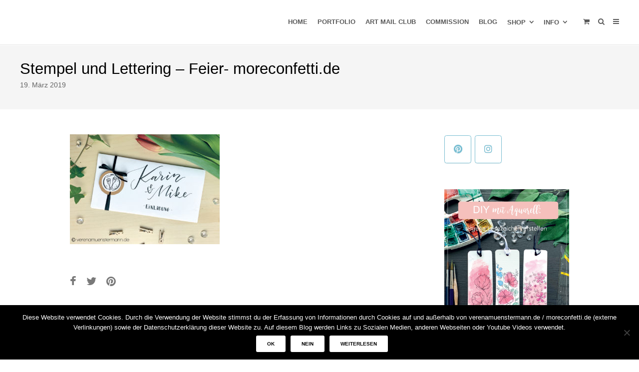

--- FILE ---
content_type: text/html; charset=UTF-8
request_url: https://www.verenamuenstermann.de/project/stempeldesign/cards5_vm/
body_size: 22721
content:
<!DOCTYPE html>
<html lang="de">
<head>
	<meta charset="UTF-8">
	<meta name="viewport" content="width=device-width, initial-scale=1">
	<link rel="profile" href="http://gmpg.org/xfn/11">
	<link rel="pingback" href="https://www.verenamuenstermann.de/xmlrpc.php">
	<meta name='robots' content='index, follow, max-image-preview:large, max-snippet:-1, max-video-preview:-1' />
	<style>img:is([sizes="auto" i], [sizes^="auto," i]) { contain-intrinsic-size: 3000px 1500px }</style>
	
	<!-- This site is optimized with the Yoast SEO plugin v26.8 - https://yoast.com/product/yoast-seo-wordpress/ -->
	<title>Stempel und Lettering - Feier- moreconfetti.de - verenamuenstermann</title>
	<link rel="canonical" href="https://www.verenamuenstermann.de/project/stempeldesign/cards5_vm/" />
	<meta property="og:locale" content="de_DE" />
	<meta property="og:type" content="article" />
	<meta property="og:title" content="Stempel und Lettering - Feier- moreconfetti.de - verenamuenstermann" />
	<meta property="og:url" content="https://www.verenamuenstermann.de/project/stempeldesign/cards5_vm/" />
	<meta property="og:site_name" content="verenamuenstermann" />
	<meta property="article:modified_time" content="2019-03-19T15:10:42+00:00" />
	<meta property="og:image" content="https://www.verenamuenstermann.de/project/stempeldesign/cards5_vm" />
	<meta property="og:image:width" content="1364" />
	<meta property="og:image:height" content="1000" />
	<meta property="og:image:type" content="image/jpeg" />
	<script type="application/ld+json" class="yoast-schema-graph">{"@context":"https://schema.org","@graph":[{"@type":"WebPage","@id":"https://www.verenamuenstermann.de/project/stempeldesign/cards5_vm/","url":"https://www.verenamuenstermann.de/project/stempeldesign/cards5_vm/","name":"Stempel und Lettering - Feier- moreconfetti.de - verenamuenstermann","isPartOf":{"@id":"https://www.verenamuenstermann.de/#website"},"primaryImageOfPage":{"@id":"https://www.verenamuenstermann.de/project/stempeldesign/cards5_vm/#primaryimage"},"image":{"@id":"https://www.verenamuenstermann.de/project/stempeldesign/cards5_vm/#primaryimage"},"thumbnailUrl":"https://www.verenamuenstermann.de/wp-content/uploads/2019/03/cards5_vm.jpg","datePublished":"2019-03-19T15:06:41+00:00","dateModified":"2019-03-19T15:10:42+00:00","breadcrumb":{"@id":"https://www.verenamuenstermann.de/project/stempeldesign/cards5_vm/#breadcrumb"},"inLanguage":"de","potentialAction":[{"@type":"ReadAction","target":["https://www.verenamuenstermann.de/project/stempeldesign/cards5_vm/"]}]},{"@type":"ImageObject","inLanguage":"de","@id":"https://www.verenamuenstermann.de/project/stempeldesign/cards5_vm/#primaryimage","url":"https://www.verenamuenstermann.de/wp-content/uploads/2019/03/cards5_vm.jpg","contentUrl":"https://www.verenamuenstermann.de/wp-content/uploads/2019/03/cards5_vm.jpg","width":1364,"height":1000,"caption":"Stempel und Lettering - Feier- moreconfetti.de"},{"@type":"BreadcrumbList","@id":"https://www.verenamuenstermann.de/project/stempeldesign/cards5_vm/#breadcrumb","itemListElement":[{"@type":"ListItem","position":1,"name":"Stempeldesign","item":"https://www.verenamuenstermann.de/project/stempeldesign/"},{"@type":"ListItem","position":2,"name":"Stempel und Lettering &#8211; Feier- moreconfetti.de"}]},{"@type":"WebSite","@id":"https://www.verenamuenstermann.de/#website","url":"https://www.verenamuenstermann.de/","name":"verenamuenstermann","description":"Bullet Journal, Illustration","potentialAction":[{"@type":"SearchAction","target":{"@type":"EntryPoint","urlTemplate":"https://www.verenamuenstermann.de/?s={search_term_string}"},"query-input":{"@type":"PropertyValueSpecification","valueRequired":true,"valueName":"search_term_string"}}],"inLanguage":"de"}]}</script>
	<!-- / Yoast SEO plugin. -->


<link rel="alternate" type="application/rss+xml" title="verenamuenstermann &raquo; Feed" href="https://www.verenamuenstermann.de/feed/" />
<link rel="alternate" type="application/rss+xml" title="verenamuenstermann &raquo; Kommentar-Feed" href="https://www.verenamuenstermann.de/comments/feed/" />
<link rel="alternate" type="application/rss+xml" title="verenamuenstermann &raquo; Stempel und Lettering &#8211; Feier- moreconfetti.de-Kommentar-Feed" href="https://www.verenamuenstermann.de/project/stempeldesign/cards5_vm/feed/" />
		<!-- This site uses the Google Analytics by ExactMetrics plugin v8.11.1 - Using Analytics tracking - https://www.exactmetrics.com/ -->
		<!-- Note: ExactMetrics is not currently configured on this site. The site owner needs to authenticate with Google Analytics in the ExactMetrics settings panel. -->
					<!-- No tracking code set -->
				<!-- / Google Analytics by ExactMetrics -->
		<script type="text/javascript">
/* <![CDATA[ */
window._wpemojiSettings = {"baseUrl":"https:\/\/s.w.org\/images\/core\/emoji\/16.0.1\/72x72\/","ext":".png","svgUrl":"https:\/\/s.w.org\/images\/core\/emoji\/16.0.1\/svg\/","svgExt":".svg","source":{"concatemoji":"https:\/\/www.verenamuenstermann.de\/wp-includes\/js\/wp-emoji-release.min.js?ver=6.8.3"}};
/*! This file is auto-generated */
!function(s,n){var o,i,e;function c(e){try{var t={supportTests:e,timestamp:(new Date).valueOf()};sessionStorage.setItem(o,JSON.stringify(t))}catch(e){}}function p(e,t,n){e.clearRect(0,0,e.canvas.width,e.canvas.height),e.fillText(t,0,0);var t=new Uint32Array(e.getImageData(0,0,e.canvas.width,e.canvas.height).data),a=(e.clearRect(0,0,e.canvas.width,e.canvas.height),e.fillText(n,0,0),new Uint32Array(e.getImageData(0,0,e.canvas.width,e.canvas.height).data));return t.every(function(e,t){return e===a[t]})}function u(e,t){e.clearRect(0,0,e.canvas.width,e.canvas.height),e.fillText(t,0,0);for(var n=e.getImageData(16,16,1,1),a=0;a<n.data.length;a++)if(0!==n.data[a])return!1;return!0}function f(e,t,n,a){switch(t){case"flag":return n(e,"\ud83c\udff3\ufe0f\u200d\u26a7\ufe0f","\ud83c\udff3\ufe0f\u200b\u26a7\ufe0f")?!1:!n(e,"\ud83c\udde8\ud83c\uddf6","\ud83c\udde8\u200b\ud83c\uddf6")&&!n(e,"\ud83c\udff4\udb40\udc67\udb40\udc62\udb40\udc65\udb40\udc6e\udb40\udc67\udb40\udc7f","\ud83c\udff4\u200b\udb40\udc67\u200b\udb40\udc62\u200b\udb40\udc65\u200b\udb40\udc6e\u200b\udb40\udc67\u200b\udb40\udc7f");case"emoji":return!a(e,"\ud83e\udedf")}return!1}function g(e,t,n,a){var r="undefined"!=typeof WorkerGlobalScope&&self instanceof WorkerGlobalScope?new OffscreenCanvas(300,150):s.createElement("canvas"),o=r.getContext("2d",{willReadFrequently:!0}),i=(o.textBaseline="top",o.font="600 32px Arial",{});return e.forEach(function(e){i[e]=t(o,e,n,a)}),i}function t(e){var t=s.createElement("script");t.src=e,t.defer=!0,s.head.appendChild(t)}"undefined"!=typeof Promise&&(o="wpEmojiSettingsSupports",i=["flag","emoji"],n.supports={everything:!0,everythingExceptFlag:!0},e=new Promise(function(e){s.addEventListener("DOMContentLoaded",e,{once:!0})}),new Promise(function(t){var n=function(){try{var e=JSON.parse(sessionStorage.getItem(o));if("object"==typeof e&&"number"==typeof e.timestamp&&(new Date).valueOf()<e.timestamp+604800&&"object"==typeof e.supportTests)return e.supportTests}catch(e){}return null}();if(!n){if("undefined"!=typeof Worker&&"undefined"!=typeof OffscreenCanvas&&"undefined"!=typeof URL&&URL.createObjectURL&&"undefined"!=typeof Blob)try{var e="postMessage("+g.toString()+"("+[JSON.stringify(i),f.toString(),p.toString(),u.toString()].join(",")+"));",a=new Blob([e],{type:"text/javascript"}),r=new Worker(URL.createObjectURL(a),{name:"wpTestEmojiSupports"});return void(r.onmessage=function(e){c(n=e.data),r.terminate(),t(n)})}catch(e){}c(n=g(i,f,p,u))}t(n)}).then(function(e){for(var t in e)n.supports[t]=e[t],n.supports.everything=n.supports.everything&&n.supports[t],"flag"!==t&&(n.supports.everythingExceptFlag=n.supports.everythingExceptFlag&&n.supports[t]);n.supports.everythingExceptFlag=n.supports.everythingExceptFlag&&!n.supports.flag,n.DOMReady=!1,n.readyCallback=function(){n.DOMReady=!0}}).then(function(){return e}).then(function(){var e;n.supports.everything||(n.readyCallback(),(e=n.source||{}).concatemoji?t(e.concatemoji):e.wpemoji&&e.twemoji&&(t(e.twemoji),t(e.wpemoji)))}))}((window,document),window._wpemojiSettings);
/* ]]> */
</script>
<!-- www.verenamuenstermann.de is managing ads with Advanced Ads 2.0.16 – https://wpadvancedads.com/ --><script id="verenaready">
			window.advanced_ads_ready=function(e,a){a=a||"complete";var d=function(e){return"interactive"===a?"loading"!==e:"complete"===e};d(document.readyState)?e():document.addEventListener("readystatechange",(function(a){d(a.target.readyState)&&e()}),{once:"interactive"===a})},window.advanced_ads_ready_queue=window.advanced_ads_ready_queue||[];		</script>
		<link rel='stylesheet' id='pt-cv-public-style-css' href='https://www.verenamuenstermann.de/wp-content/plugins/content-views-query-and-display-post-page/public/assets/css/cv.css?ver=4.3' type='text/css' media='all' />
<style id='wp-emoji-styles-inline-css' type='text/css'>

	img.wp-smiley, img.emoji {
		display: inline !important;
		border: none !important;
		box-shadow: none !important;
		height: 1em !important;
		width: 1em !important;
		margin: 0 0.07em !important;
		vertical-align: -0.1em !important;
		background: none !important;
		padding: 0 !important;
	}
</style>
<link rel='stylesheet' id='wp-block-library-css' href='https://www.verenamuenstermann.de/wp-includes/css/dist/block-library/style.min.css?ver=6.8.3' type='text/css' media='all' />
<style id='classic-theme-styles-inline-css' type='text/css'>
/*! This file is auto-generated */
.wp-block-button__link{color:#fff;background-color:#32373c;border-radius:9999px;box-shadow:none;text-decoration:none;padding:calc(.667em + 2px) calc(1.333em + 2px);font-size:1.125em}.wp-block-file__button{background:#32373c;color:#fff;text-decoration:none}
</style>
<style id='global-styles-inline-css' type='text/css'>
:root{--wp--preset--aspect-ratio--square: 1;--wp--preset--aspect-ratio--4-3: 4/3;--wp--preset--aspect-ratio--3-4: 3/4;--wp--preset--aspect-ratio--3-2: 3/2;--wp--preset--aspect-ratio--2-3: 2/3;--wp--preset--aspect-ratio--16-9: 16/9;--wp--preset--aspect-ratio--9-16: 9/16;--wp--preset--color--black: #000000;--wp--preset--color--cyan-bluish-gray: #abb8c3;--wp--preset--color--white: #ffffff;--wp--preset--color--pale-pink: #f78da7;--wp--preset--color--vivid-red: #cf2e2e;--wp--preset--color--luminous-vivid-orange: #ff6900;--wp--preset--color--luminous-vivid-amber: #fcb900;--wp--preset--color--light-green-cyan: #7bdcb5;--wp--preset--color--vivid-green-cyan: #00d084;--wp--preset--color--pale-cyan-blue: #8ed1fc;--wp--preset--color--vivid-cyan-blue: #0693e3;--wp--preset--color--vivid-purple: #9b51e0;--wp--preset--gradient--vivid-cyan-blue-to-vivid-purple: linear-gradient(135deg,rgba(6,147,227,1) 0%,rgb(155,81,224) 100%);--wp--preset--gradient--light-green-cyan-to-vivid-green-cyan: linear-gradient(135deg,rgb(122,220,180) 0%,rgb(0,208,130) 100%);--wp--preset--gradient--luminous-vivid-amber-to-luminous-vivid-orange: linear-gradient(135deg,rgba(252,185,0,1) 0%,rgba(255,105,0,1) 100%);--wp--preset--gradient--luminous-vivid-orange-to-vivid-red: linear-gradient(135deg,rgba(255,105,0,1) 0%,rgb(207,46,46) 100%);--wp--preset--gradient--very-light-gray-to-cyan-bluish-gray: linear-gradient(135deg,rgb(238,238,238) 0%,rgb(169,184,195) 100%);--wp--preset--gradient--cool-to-warm-spectrum: linear-gradient(135deg,rgb(74,234,220) 0%,rgb(151,120,209) 20%,rgb(207,42,186) 40%,rgb(238,44,130) 60%,rgb(251,105,98) 80%,rgb(254,248,76) 100%);--wp--preset--gradient--blush-light-purple: linear-gradient(135deg,rgb(255,206,236) 0%,rgb(152,150,240) 100%);--wp--preset--gradient--blush-bordeaux: linear-gradient(135deg,rgb(254,205,165) 0%,rgb(254,45,45) 50%,rgb(107,0,62) 100%);--wp--preset--gradient--luminous-dusk: linear-gradient(135deg,rgb(255,203,112) 0%,rgb(199,81,192) 50%,rgb(65,88,208) 100%);--wp--preset--gradient--pale-ocean: linear-gradient(135deg,rgb(255,245,203) 0%,rgb(182,227,212) 50%,rgb(51,167,181) 100%);--wp--preset--gradient--electric-grass: linear-gradient(135deg,rgb(202,248,128) 0%,rgb(113,206,126) 100%);--wp--preset--gradient--midnight: linear-gradient(135deg,rgb(2,3,129) 0%,rgb(40,116,252) 100%);--wp--preset--font-size--small: 13px;--wp--preset--font-size--medium: 20px;--wp--preset--font-size--large: 36px;--wp--preset--font-size--x-large: 42px;--wp--preset--spacing--20: 0.44rem;--wp--preset--spacing--30: 0.67rem;--wp--preset--spacing--40: 1rem;--wp--preset--spacing--50: 1.5rem;--wp--preset--spacing--60: 2.25rem;--wp--preset--spacing--70: 3.38rem;--wp--preset--spacing--80: 5.06rem;--wp--preset--shadow--natural: 6px 6px 9px rgba(0, 0, 0, 0.2);--wp--preset--shadow--deep: 12px 12px 50px rgba(0, 0, 0, 0.4);--wp--preset--shadow--sharp: 6px 6px 0px rgba(0, 0, 0, 0.2);--wp--preset--shadow--outlined: 6px 6px 0px -3px rgba(255, 255, 255, 1), 6px 6px rgba(0, 0, 0, 1);--wp--preset--shadow--crisp: 6px 6px 0px rgba(0, 0, 0, 1);}:where(.is-layout-flex){gap: 0.5em;}:where(.is-layout-grid){gap: 0.5em;}body .is-layout-flex{display: flex;}.is-layout-flex{flex-wrap: wrap;align-items: center;}.is-layout-flex > :is(*, div){margin: 0;}body .is-layout-grid{display: grid;}.is-layout-grid > :is(*, div){margin: 0;}:where(.wp-block-columns.is-layout-flex){gap: 2em;}:where(.wp-block-columns.is-layout-grid){gap: 2em;}:where(.wp-block-post-template.is-layout-flex){gap: 1.25em;}:where(.wp-block-post-template.is-layout-grid){gap: 1.25em;}.has-black-color{color: var(--wp--preset--color--black) !important;}.has-cyan-bluish-gray-color{color: var(--wp--preset--color--cyan-bluish-gray) !important;}.has-white-color{color: var(--wp--preset--color--white) !important;}.has-pale-pink-color{color: var(--wp--preset--color--pale-pink) !important;}.has-vivid-red-color{color: var(--wp--preset--color--vivid-red) !important;}.has-luminous-vivid-orange-color{color: var(--wp--preset--color--luminous-vivid-orange) !important;}.has-luminous-vivid-amber-color{color: var(--wp--preset--color--luminous-vivid-amber) !important;}.has-light-green-cyan-color{color: var(--wp--preset--color--light-green-cyan) !important;}.has-vivid-green-cyan-color{color: var(--wp--preset--color--vivid-green-cyan) !important;}.has-pale-cyan-blue-color{color: var(--wp--preset--color--pale-cyan-blue) !important;}.has-vivid-cyan-blue-color{color: var(--wp--preset--color--vivid-cyan-blue) !important;}.has-vivid-purple-color{color: var(--wp--preset--color--vivid-purple) !important;}.has-black-background-color{background-color: var(--wp--preset--color--black) !important;}.has-cyan-bluish-gray-background-color{background-color: var(--wp--preset--color--cyan-bluish-gray) !important;}.has-white-background-color{background-color: var(--wp--preset--color--white) !important;}.has-pale-pink-background-color{background-color: var(--wp--preset--color--pale-pink) !important;}.has-vivid-red-background-color{background-color: var(--wp--preset--color--vivid-red) !important;}.has-luminous-vivid-orange-background-color{background-color: var(--wp--preset--color--luminous-vivid-orange) !important;}.has-luminous-vivid-amber-background-color{background-color: var(--wp--preset--color--luminous-vivid-amber) !important;}.has-light-green-cyan-background-color{background-color: var(--wp--preset--color--light-green-cyan) !important;}.has-vivid-green-cyan-background-color{background-color: var(--wp--preset--color--vivid-green-cyan) !important;}.has-pale-cyan-blue-background-color{background-color: var(--wp--preset--color--pale-cyan-blue) !important;}.has-vivid-cyan-blue-background-color{background-color: var(--wp--preset--color--vivid-cyan-blue) !important;}.has-vivid-purple-background-color{background-color: var(--wp--preset--color--vivid-purple) !important;}.has-black-border-color{border-color: var(--wp--preset--color--black) !important;}.has-cyan-bluish-gray-border-color{border-color: var(--wp--preset--color--cyan-bluish-gray) !important;}.has-white-border-color{border-color: var(--wp--preset--color--white) !important;}.has-pale-pink-border-color{border-color: var(--wp--preset--color--pale-pink) !important;}.has-vivid-red-border-color{border-color: var(--wp--preset--color--vivid-red) !important;}.has-luminous-vivid-orange-border-color{border-color: var(--wp--preset--color--luminous-vivid-orange) !important;}.has-luminous-vivid-amber-border-color{border-color: var(--wp--preset--color--luminous-vivid-amber) !important;}.has-light-green-cyan-border-color{border-color: var(--wp--preset--color--light-green-cyan) !important;}.has-vivid-green-cyan-border-color{border-color: var(--wp--preset--color--vivid-green-cyan) !important;}.has-pale-cyan-blue-border-color{border-color: var(--wp--preset--color--pale-cyan-blue) !important;}.has-vivid-cyan-blue-border-color{border-color: var(--wp--preset--color--vivid-cyan-blue) !important;}.has-vivid-purple-border-color{border-color: var(--wp--preset--color--vivid-purple) !important;}.has-vivid-cyan-blue-to-vivid-purple-gradient-background{background: var(--wp--preset--gradient--vivid-cyan-blue-to-vivid-purple) !important;}.has-light-green-cyan-to-vivid-green-cyan-gradient-background{background: var(--wp--preset--gradient--light-green-cyan-to-vivid-green-cyan) !important;}.has-luminous-vivid-amber-to-luminous-vivid-orange-gradient-background{background: var(--wp--preset--gradient--luminous-vivid-amber-to-luminous-vivid-orange) !important;}.has-luminous-vivid-orange-to-vivid-red-gradient-background{background: var(--wp--preset--gradient--luminous-vivid-orange-to-vivid-red) !important;}.has-very-light-gray-to-cyan-bluish-gray-gradient-background{background: var(--wp--preset--gradient--very-light-gray-to-cyan-bluish-gray) !important;}.has-cool-to-warm-spectrum-gradient-background{background: var(--wp--preset--gradient--cool-to-warm-spectrum) !important;}.has-blush-light-purple-gradient-background{background: var(--wp--preset--gradient--blush-light-purple) !important;}.has-blush-bordeaux-gradient-background{background: var(--wp--preset--gradient--blush-bordeaux) !important;}.has-luminous-dusk-gradient-background{background: var(--wp--preset--gradient--luminous-dusk) !important;}.has-pale-ocean-gradient-background{background: var(--wp--preset--gradient--pale-ocean) !important;}.has-electric-grass-gradient-background{background: var(--wp--preset--gradient--electric-grass) !important;}.has-midnight-gradient-background{background: var(--wp--preset--gradient--midnight) !important;}.has-small-font-size{font-size: var(--wp--preset--font-size--small) !important;}.has-medium-font-size{font-size: var(--wp--preset--font-size--medium) !important;}.has-large-font-size{font-size: var(--wp--preset--font-size--large) !important;}.has-x-large-font-size{font-size: var(--wp--preset--font-size--x-large) !important;}
:where(.wp-block-post-template.is-layout-flex){gap: 1.25em;}:where(.wp-block-post-template.is-layout-grid){gap: 1.25em;}
:where(.wp-block-columns.is-layout-flex){gap: 2em;}:where(.wp-block-columns.is-layout-grid){gap: 2em;}
:root :where(.wp-block-pullquote){font-size: 1.5em;line-height: 1.6;}
</style>
<link rel='stylesheet' id='contact-form-7-css' href='https://www.verenamuenstermann.de/wp-content/plugins/contact-form-7/includes/css/styles.css?ver=6.1.4' type='text/css' media='all' />
<link rel='stylesheet' id='cookie-notice-front-css' href='https://www.verenamuenstermann.de/wp-content/plugins/cookie-notice/css/front.min.css?ver=2.5.11' type='text/css' media='all' />
<link rel='stylesheet' id='dgd-scrollbox-plugin-core-css' href='https://www.verenamuenstermann.de/wp-content/plugins/dreamgrow-scroll-triggered-box/css/style.css?ver=2.3' type='text/css' media='all' />
<link rel='stylesheet' id='respslidercss-css' href='https://www.verenamuenstermann.de/wp-content/plugins/responsive-header-image-slider/css/responsiveimgslider.css?ver=3.2.1' type='text/css' media='all' />
<link rel='stylesheet' id='responsive-lightbox-swipebox-css' href='https://www.verenamuenstermann.de/wp-content/plugins/responsive-lightbox/assets/swipebox/swipebox.min.css?ver=1.5.2' type='text/css' media='all' />
<link rel='stylesheet' id='sow-social-media-buttons-atom-1b311be3aa1a-css' href='https://www.verenamuenstermann.de/wp-content/uploads/siteorigin-widgets/sow-social-media-buttons-atom-1b311be3aa1a.css?ver=6.8.3' type='text/css' media='all' />
<link rel='stylesheet' id='sow-image-default-89f16426b92c-css' href='https://www.verenamuenstermann.de/wp-content/uploads/siteorigin-widgets/sow-image-default-89f16426b92c.css?ver=6.8.3' type='text/css' media='all' />
<link rel='stylesheet' id='sow-image-default-113ccd71f3e6-css' href='https://www.verenamuenstermann.de/wp-content/uploads/siteorigin-widgets/sow-image-default-113ccd71f3e6.css?ver=6.8.3' type='text/css' media='all' />
<style id='woocommerce-inline-inline-css' type='text/css'>
.woocommerce form .form-row .required { visibility: visible; }
</style>
<link rel='stylesheet' id='wphi-style-css' href='https://www.verenamuenstermann.de/wp-content/plugins/wp-header-images/css/front-styles.css?ver=1769742394' type='text/css' media='all' />
<link rel='stylesheet' id='spba-animate-css' href='https://www.verenamuenstermann.de/wp-content/themes/themetrust-create/css/animate.min.css?ver=1.0' type='text/css' media='all' />
<link rel='stylesheet' id='jquery-background-video-css' href='https://www.verenamuenstermann.de/wp-content/themes/themetrust-create/css/jquery.background-video.css?ver=6.8.3' type='text/css' media='all' />
<link rel='stylesheet' id='so_video_background-css' href='https://www.verenamuenstermann.de/wp-content/themes/themetrust-create/css/so_video_background.css?ver=6.8.3' type='text/css' media='all' />
<link rel='stylesheet' id='recent-posts-widget-with-thumbnails-public-style-css' href='https://www.verenamuenstermann.de/wp-content/plugins/recent-posts-widget-with-thumbnails/public.css?ver=7.1.1' type='text/css' media='all' />
<link rel='stylesheet' id='wpgdprc-front-css-css' href='https://www.verenamuenstermann.de/wp-content/plugins/wp-gdpr-compliance/Assets/css/front.css?ver=1706593266' type='text/css' media='all' />
<style id='wpgdprc-front-css-inline-css' type='text/css'>
:root{--wp-gdpr--bar--background-color: #000000;--wp-gdpr--bar--color: #ffffff;--wp-gdpr--button--background-color: #000000;--wp-gdpr--button--background-color--darken: #000000;--wp-gdpr--button--color: #ffffff;}
</style>
<link rel='stylesheet' id='create-style-css' href='https://www.verenamuenstermann.de/wp-content/themes/themetrust-create/style.css?ver=5' type='text/css' media='all' />
<link rel='stylesheet' id='create-owl-carousel-css' href='https://www.verenamuenstermann.de/wp-content/themes/themetrust-create/css/owl.carousel.css?ver=1.3.3' type='text/css' media='all' />
<link rel='stylesheet' id='create-owl-theme-css' href='https://www.verenamuenstermann.de/wp-content/themes/themetrust-create/css/owl.theme.css?ver=1.3.3' type='text/css' media='all' />
<link rel='stylesheet' id='create-prettyphoto-css' href='https://www.verenamuenstermann.de/wp-content/themes/themetrust-create/css/prettyPhoto.css?ver=3.1.6' type='text/css' media='all' />
<link rel='stylesheet' id='superfish-css' href='https://www.verenamuenstermann.de/wp-content/themes/themetrust-create/css/superfish.css?ver=1.7.5' type='text/css' media='all' />
<link rel='stylesheet' id='create-woocommerce-css' href='https://www.verenamuenstermann.de/wp-content/themes/themetrust-create/css/woocommerce.css?ver=1.0' type='text/css' media='all' />
<link rel='stylesheet' id='create-font-awesome-css' href='https://www.verenamuenstermann.de/wp-content/themes/themetrust-create/css/font-awesome.min.css?ver=4.0.3' type='text/css' media='all' />
<script type="text/javascript" src="https://www.verenamuenstermann.de/wp-includes/js/tinymce/tinymce.min.js?ver=49110-20250317" id="wp-tinymce-root-js"></script>
<script type="text/javascript" src="https://www.verenamuenstermann.de/wp-includes/js/tinymce/plugins/compat3x/plugin.min.js?ver=49110-20250317" id="wp-tinymce-js"></script>
<script type="text/javascript" src="https://www.verenamuenstermann.de/wp-includes/js/jquery/jquery.min.js?ver=3.7.1" id="jquery-core-js"></script>
<script type="text/javascript" src="https://www.verenamuenstermann.de/wp-includes/js/jquery/jquery-migrate.min.js?ver=3.4.1" id="jquery-migrate-js"></script>
<script type="text/javascript" id="cookie-notice-front-js-before">
/* <![CDATA[ */
var cnArgs = {"ajaxUrl":"https:\/\/www.verenamuenstermann.de\/wp-admin\/admin-ajax.php","nonce":"d63011a3c7","hideEffect":"fade","position":"bottom","onScroll":false,"onScrollOffset":100,"onClick":false,"cookieName":"cookie_notice_accepted","cookieTime":86400,"cookieTimeRejected":2592000,"globalCookie":false,"redirection":false,"cache":false,"revokeCookies":false,"revokeCookiesOpt":"automatic"};
/* ]]> */
</script>
<script type="text/javascript" src="https://www.verenamuenstermann.de/wp-content/plugins/cookie-notice/js/front.min.js?ver=2.5.11" id="cookie-notice-front-js"></script>
<script type="text/javascript" id="dgd-scrollbox-plugin-js-extra">
/* <![CDATA[ */
var $DGD = {"ajaxurl":"\/wp-admin\/admin-ajax.php","nonce":"3110573fe3","debug":"","permalink":"https:\/\/www.verenamuenstermann.de\/project\/stempeldesign\/cards5_vm\/","title":"Stempel und Lettering - Feier- moreconfetti.de","thumbnail":"","scripthost":"\/wp-content\/plugins\/dreamgrow-scroll-triggered-box\/","scrollboxes":[]};
/* ]]> */
</script>
<script type="text/javascript" src="https://www.verenamuenstermann.de/wp-content/plugins/dreamgrow-scroll-triggered-box/js/script.js?ver=2.3" id="dgd-scrollbox-plugin-js"></script>
<script type="text/javascript" src="https://www.verenamuenstermann.de/wp-content/plugins/responsive-header-image-slider/js/jquery.slides.min.js?ver=3.2.1" id="respsliderjs-js"></script>
<script type="text/javascript" src="https://www.verenamuenstermann.de/wp-content/plugins/responsive-lightbox/assets/dompurify/purify.min.js?ver=3.3.1" id="dompurify-js"></script>
<script type="text/javascript" id="responsive-lightbox-sanitizer-js-before">
/* <![CDATA[ */
window.RLG = window.RLG || {}; window.RLG.sanitizeAllowedHosts = ["youtube.com","www.youtube.com","youtu.be","vimeo.com","player.vimeo.com"];
/* ]]> */
</script>
<script type="text/javascript" src="https://www.verenamuenstermann.de/wp-content/plugins/responsive-lightbox/js/sanitizer.js?ver=2.7.0" id="responsive-lightbox-sanitizer-js"></script>
<script type="text/javascript" src="https://www.verenamuenstermann.de/wp-content/plugins/responsive-lightbox/assets/swipebox/jquery.swipebox.min.js?ver=1.5.2" id="responsive-lightbox-swipebox-js"></script>
<script type="text/javascript" src="https://www.verenamuenstermann.de/wp-includes/js/underscore.min.js?ver=1.13.7" id="underscore-js"></script>
<script type="text/javascript" src="https://www.verenamuenstermann.de/wp-content/plugins/responsive-lightbox/assets/infinitescroll/infinite-scroll.pkgd.min.js?ver=4.0.1" id="responsive-lightbox-infinite-scroll-js"></script>
<script type="text/javascript" id="responsive-lightbox-js-before">
/* <![CDATA[ */
var rlArgs = {"script":"swipebox","selector":"lightbox","customEvents":"","activeGalleries":true,"animation":true,"hideCloseButtonOnMobile":false,"removeBarsOnMobile":false,"hideBars":true,"hideBarsDelay":5000,"videoMaxWidth":1080,"useSVG":true,"loopAtEnd":false,"woocommerce_gallery":false,"ajaxurl":"https:\/\/www.verenamuenstermann.de\/wp-admin\/admin-ajax.php","nonce":"76eb1821e1","preview":false,"postId":13111,"scriptExtension":false};
/* ]]> */
</script>
<script type="text/javascript" src="https://www.verenamuenstermann.de/wp-content/plugins/responsive-lightbox/js/front.js?ver=2.7.0" id="responsive-lightbox-js"></script>
<script type="text/javascript" src="https://www.verenamuenstermann.de/wp-content/plugins/woocommerce/assets/js/jquery-blockui/jquery.blockUI.min.js?ver=2.7.0-wc.10.4.3" id="wc-jquery-blockui-js" defer="defer" data-wp-strategy="defer"></script>
<script type="text/javascript" id="wc-add-to-cart-js-extra">
/* <![CDATA[ */
var wc_add_to_cart_params = {"ajax_url":"\/wp-admin\/admin-ajax.php","wc_ajax_url":"\/?wc-ajax=%%endpoint%%","i18n_view_cart":"Warenkorb anzeigen","cart_url":"https:\/\/www.verenamuenstermann.de\/warenkorb\/","is_cart":"","cart_redirect_after_add":"no"};
/* ]]> */
</script>
<script type="text/javascript" src="https://www.verenamuenstermann.de/wp-content/plugins/woocommerce/assets/js/frontend/add-to-cart.min.js?ver=10.4.3" id="wc-add-to-cart-js" defer="defer" data-wp-strategy="defer"></script>
<script type="text/javascript" src="https://www.verenamuenstermann.de/wp-content/plugins/woocommerce/assets/js/js-cookie/js.cookie.min.js?ver=2.1.4-wc.10.4.3" id="wc-js-cookie-js" defer="defer" data-wp-strategy="defer"></script>
<script type="text/javascript" id="woocommerce-js-extra">
/* <![CDATA[ */
var woocommerce_params = {"ajax_url":"\/wp-admin\/admin-ajax.php","wc_ajax_url":"\/?wc-ajax=%%endpoint%%","i18n_password_show":"Passwort anzeigen","i18n_password_hide":"Passwort ausblenden"};
/* ]]> */
</script>
<script type="text/javascript" src="https://www.verenamuenstermann.de/wp-content/plugins/woocommerce/assets/js/frontend/woocommerce.min.js?ver=10.4.3" id="woocommerce-js" defer="defer" data-wp-strategy="defer"></script>
<script type="text/javascript" id="wpgdprc-front-js-js-extra">
/* <![CDATA[ */
var wpgdprcFront = {"ajaxUrl":"https:\/\/www.verenamuenstermann.de\/wp-admin\/admin-ajax.php","ajaxNonce":"3d12f68b74","ajaxArg":"security","pluginPrefix":"wpgdprc","blogId":"1","isMultiSite":"","locale":"de_DE","showSignUpModal":"","showFormModal":"","cookieName":"wpgdprc-consent","consentVersion":"","path":"\/","prefix":"wpgdprc"};
/* ]]> */
</script>
<script type="text/javascript" src="https://www.verenamuenstermann.de/wp-content/plugins/wp-gdpr-compliance/Assets/js/front.min.js?ver=1706593266" id="wpgdprc-front-js-js"></script>
<script type="text/javascript" src="https://www.verenamuenstermann.de/wp-content/themes/themetrust-create/js/imagesloaded.js?ver=3.1.6" id="create-imagesloaded-js"></script>
<link rel="https://api.w.org/" href="https://www.verenamuenstermann.de/wp-json/" /><link rel="alternate" title="JSON" type="application/json" href="https://www.verenamuenstermann.de/wp-json/wp/v2/media/13111" /><link rel="EditURI" type="application/rsd+xml" title="RSD" href="https://www.verenamuenstermann.de/xmlrpc.php?rsd" />
<meta name="generator" content="WordPress 6.8.3" />
<meta name="generator" content="WooCommerce 10.4.3" />
<link rel='shortlink' href='https://www.verenamuenstermann.de/?p=13111' />
<link rel="alternate" title="oEmbed (JSON)" type="application/json+oembed" href="https://www.verenamuenstermann.de/wp-json/oembed/1.0/embed?url=https%3A%2F%2Fwww.verenamuenstermann.de%2Fproject%2Fstempeldesign%2Fcards5_vm%2F" />
<link rel="alternate" title="oEmbed (XML)" type="text/xml+oembed" href="https://www.verenamuenstermann.de/wp-json/oembed/1.0/embed?url=https%3A%2F%2Fwww.verenamuenstermann.de%2Fproject%2Fstempeldesign%2Fcards5_vm%2F&#038;format=xml" />
<script type='text/javascript' data-cfasync='false'>var _mmunch = {'front': false, 'page': false, 'post': false, 'category': false, 'author': false, 'search': false, 'attachment': false, 'tag': false};_mmunch['post'] = true; _mmunch['postData'] = {"ID":13111,"post_name":"cards5_vm","post_title":"Stempel und Lettering - Feier- moreconfetti.de","post_type":"attachment","post_author":"3","post_status":"inherit"}; _mmunch['postCategories'] = []; _mmunch['postTags'] = false; _mmunch['postAuthor'] = {"name":"admin","ID":3};_mmunch['attachment'] = true;</script><script data-cfasync="false" src="//a.mailmunch.co/app/v1/site.js" id="mailmunch-script" data-plugin="mc_mm" data-mailmunch-site-id="865546" async></script>		<script type="text/javascript" async defer data-pin-color=""  data-pin-hover="true"
			src="https://www.verenamuenstermann.de/wp-content/plugins/pinterest-pin-it-button-on-image-hover-and-post/js/pinit.js"></script>
		<style type="text/css"></style>				<meta name="generator" content="create  2.0" />

		<!--[if IE 8]>
		<link rel="stylesheet" href="https://www.verenamuenstermann.de/wp-content/themes/themetrust-create/css/ie8.css" type="text/css" media="screen" />
		<![endif]-->
		<!--[if IE]><script src="http://html5shiv.googlecode.com/svn/trunk/html5.js"></script><![endif]-->

		
		<style>

							body #primary header.main .inner { text-align: left !important; }
			
							body #primary header.main .inner * { color: #000000; }
			
			
						body { color: #303030; }
			
						.entry-content a, .entry-content a:visited { color: #828282; }
			
						.entry-content a:hover { color: #1e73be; }
			
						.button, a.button, a.button:active, a.button:visited, #footer a.button, #searchsubmit, input[type="submit"], a.post-edit-link, a.tt-button, .pagination a, .pagination span, .woocommerce nav.woocommerce-pagination ul li a, .woocommerce nav.woocommerce-pagination ul li span, .wpforms-form input[type=submit], .wpforms-form button[type=submit] { background-color: #ffffff !important; }
			
						.button, a.button, a.button:active, a.button:visited, #footer a.button, #searchsubmit, input[type="submit"], a.post-edit-link, a.tt-button, .pagination a, .pagination span, .woocommerce nav.woocommerce-pagination ul li a, .woocommerce nav.woocommerce-pagination ul li span, .wpforms-form input[type=submit], .wpforms-form button[type=submit] { color: #000000 !important; }
			
						#site-header { background-color: #ffffff; }
			
						#site-header.sticky, #site-header.sticky .header-search { background-color: #ffffff; }
			
			
							.main-nav ul li,
				.secondary-nav span,
				.secondary-nav a { color: #595959 !important; }
			
			
			
			
							#site-header.sticky .header-search *,
				#site-header.sticky #search-toggle-close,
				.sticky .main-nav ul li,
				.sticky .secondary-nav span,
				.sticky .secondary-nav a { color: #aaaaaa !important; }
			
							.sticky #search-toggle-close:hover,
				.sticky .main-nav ul li:hover,
				.sticky .main-nav ul li.active,
				.sticky .main-nav ul li.current,
				.sticky .main-nav ul li.current-cat,
				.sticky .main-nav ul li.current_page_item,
				.sticky .main-nav ul li.current-menu-item,
				.sticky .main-nav ul li.current-post-ancestor,
				.sticky .single-post .main-nav ul li.current_page_parent,
				.sticky .main-nav ul li.current-category-parent,
				.sticky .main-nav ul li.current-category-ancestor,
				.sticky .main-nav ul li.current-portfolio-ancestor,
				.sticky .main-nav ul li.current-projects-ancestor,
				.sticky .secondary-nav span:hover, .sticky .secondary-nav a:hover { color: #919191 !important; }
			
							#site-header h1 a, #site-header h2 a { color: #ffffff; }
			
			
							#loader-icon, #loader-icon * { background-color: #32a3a3; }
			
			
			
			
			
			
							#slide-panel { background-color: #212121; }
			
			
			
			
			
			
			
			
			
			
			
			
			
			

		
			
			
			
			
			
		
			
			
			
		
							.inline-header #site-header.main .nav-holder { height: 90px; }
				.inline-header #site-header.main #logo { height: 90px; }
				.inline-header #site-header.main .nav-holder,
				.inline-header #site-header.main .main-nav ul > li,
				.inline-header #site-header.main .main-nav ul > li > a,
				#site-header.main .main-nav #menu-main-menu > li > span,
				#site-header.main .secondary-nav a,
				#site-header.main .secondary-nav span  { line-height: 90px; height: 90px;}
			
							#site-header.sticky .inside .nav-holder { height: 60px !important; }
				#site-header.sticky #logo { height: 60px !important; }
				#site-header.sticky .nav-holder,
				#site-header.sticky .main-nav ul > li,
				#site-header.sticky .main-nav ul > li > a,
				#site-header.sticky .main-nav ul > li > span,
				#site-header.sticky .secondary-nav a,
				#site-header.sticky .secondary-nav span  { line-height: 60px; height: 60px;}
			
			
		
		<!-- Global site tag (gtag.js) - Google Analytics -->


  window.dataLayer = window.dataLayer || [];
  function gtag(){dataLayer.push(arguments);}
  gtag('js', new Date());

  gtag('config', 'UA-139958071-1');




<!-- Begin MailChimp Signup Form -->


	#mc_embed_signup{background:#fff; clear:left; font:14px Helvetica,Arial,sans-serif; }
	/* Add your own MailChimp form style overrides in your site stylesheet or in this style block.
	   We recommend moving this block and the preceding CSS link to the HEAD of your HTML file. */

<div id="mc_embed_signup">

    <div id="mc_embed_signup_scroll">
	<label for="mce-EMAIL">Subscribe to our mailing list</label>
	
    <!-- real people should not fill this in and expect good things - do not remove this or risk form bot signups-->
    <div></div>
    <div class="clear"></div>
    </div>

</div>

<!--End mc_embed_signup-->

		</style>

					
					<style type="text/css">.site-main h1 { 
						 font-weight: 300;					}</style>

									
					<style type="text/css">.site-main h2 { 
						 font-weight: 300;					}</style>

									
					<style type="text/css">.site-main h3 { 
						 font-weight: 300;					}</style>

									
					<style type="text/css">.site-main h4 { 
						 font-weight: 300;					}</style>

									
					<style type="text/css">#primary header.main h1.entry-title { 
						 font-weight: 300;					}</style>

					<noscript><style>.woocommerce-product-gallery{ opacity: 1 !important; }</style></noscript>
	<link rel="icon" href="https://www.verenamuenstermann.de/wp-content/uploads/2022/01/cropped-logo_verenamuenstermann_website711-32x32.png" sizes="32x32" />
<link rel="icon" href="https://www.verenamuenstermann.de/wp-content/uploads/2022/01/cropped-logo_verenamuenstermann_website711-192x192.png" sizes="192x192" />
<link rel="apple-touch-icon" href="https://www.verenamuenstermann.de/wp-content/uploads/2022/01/cropped-logo_verenamuenstermann_website711-180x180.png" />
<meta name="msapplication-TileImage" content="https://www.verenamuenstermann.de/wp-content/uploads/2022/01/cropped-logo_verenamuenstermann_website711-270x270.png" />
		<style type="text/css" id="wp-custom-css">
			.pt-cv-readmore {
    color: black !important;
    background-color: lightgray !important;
    border: none !important;
}		</style>
		</head>

<body class="attachment wp-singular attachment-template-default single single-attachment postid-13111 attachmentid-13111 attachment-jpeg wp-theme-themetrust-create solid  theme-themetrust-create cookies-not-set woocommerce-no-js chrome osx full-width top-header inline-header sticky-header aa-prefix-verena">

		<div id="scroll-to-top"><span></span></div>
		<!-- Slide Panel -->
	<div id="slide-panel">
		<div class="hidden-scroll">
			<div class="inner has-mobile-menu">
				<nav id="slide-main-menu" class="menu-home-container"><ul id="menu-home" class="collapse sidebar"><li id="menu-item-182" class="menu-item menu-item-type-post_type menu-item-object-page menu-item-home menu-item-182"><a href="https://www.verenamuenstermann.de/">Home</a></li>
<li id="menu-item-2852" class="menu-item menu-item-type-post_type menu-item-object-page menu-item-2852"><a href="https://www.verenamuenstermann.de/projects/">Portfolio</a></li>
<li id="menu-item-15656" class="menu-item menu-item-type-custom menu-item-object-custom menu-item-15656"><a href="https://www.patreon.com/c/moreconfetti">Art Mail Club</a></li>
<li id="menu-item-15587" class="menu-item menu-item-type-post_type menu-item-object-page menu-item-15587"><a href="https://www.verenamuenstermann.de/commission/">Commission</a></li>
<li id="menu-item-13359" class="menu-item menu-item-type-post_type menu-item-object-page menu-item-13359"><a href="https://www.verenamuenstermann.de/blog/">Blog</a></li>
<li id="menu-item-14512" class="menu-item menu-item-type-post_type menu-item-object-page menu-item-has-children menu-item-14512"><a href="https://www.verenamuenstermann.de/shop/">Shop</a>
<ul class="sub-menu">
	<li id="menu-item-15267" class="menu-item menu-item-type-post_type menu-item-object-page menu-item-15267"><a href="https://www.verenamuenstermann.de/shop/">Shop</a></li>
	<li id="menu-item-15207" class="menu-item menu-item-type-post_type menu-item-object-page menu-item-has-children menu-item-15207"><a href="https://www.verenamuenstermann.de/workshops/">Workshops</a>
	<ul class="sub-menu">
		<li id="menu-item-15269" class="menu-item menu-item-type-custom menu-item-object-custom menu-item-15269"><a href="https://www.verenamuenstermann.de/produkt/onlinekurs-aquarellillustrationen-mit-blumen-malen-60-90-minuten/">OnlineKurs &#8211; Aquarell</a></li>
		<li id="menu-item-15021" class="menu-item menu-item-type-post_type menu-item-object-page menu-item-15021"><a href="https://www.verenamuenstermann.de/workshops-aquarell-fuer-anfaenger/">Workshops – Aquarell für Anfänger</a></li>
	</ul>
</li>
	<li id="menu-item-13472" class="menu-item menu-item-type-custom menu-item-object-custom menu-item-13472"><a target="_blank" href="https://www.zazzle.de/store/moreconfetti">Grußkarten</a></li>
	<li id="menu-item-14093" class="menu-item menu-item-type-custom menu-item-object-custom menu-item-14093"><a target="_blank" href="https://tidd.ly/44i0ucN">Etsy</a></li>
	<li id="menu-item-13473" class="menu-item menu-item-type-custom menu-item-object-custom menu-item-has-children menu-item-13473"><a target="_blank" href="https://elopage.com/s/verenamuenstermann">Malbücher</a>
	<ul class="sub-menu">
		<li id="menu-item-14618" class="menu-item menu-item-type-custom menu-item-object-custom menu-item-14618"><a target="_blank" href="https://elopage.com/s/verenamuenstermann">Download</a></li>
		<li id="menu-item-14619" class="menu-item menu-item-type-custom menu-item-object-custom menu-item-14619"><a target="_blank" href="https://amzn.to/2OCbyNc">Bücher</a></li>
	</ul>
</li>
</ul>
</li>
<li id="menu-item-881" class="menu-item menu-item-type-post_type menu-item-object-page menu-item-has-children menu-item-881"><a href="https://www.verenamuenstermann.de/info/">Info</a>
<ul class="sub-menu">
	<li id="menu-item-230" class="menu-item menu-item-type-post_type menu-item-object-page menu-item-230"><a href="https://www.verenamuenstermann.de/about/">About</a></li>
	<li id="menu-item-2853" class="menu-item menu-item-type-post_type menu-item-object-page menu-item-2853"><a href="https://www.verenamuenstermann.de/contact/">Contact</a></li>
	<li id="menu-item-13721" class="menu-item menu-item-type-post_type menu-item-object-page menu-item-13721"><a href="https://www.verenamuenstermann.de/blog/reisen/">Reisen</a></li>
	<li id="menu-item-1160" class="menu-item menu-item-type-post_type menu-item-object-page menu-item-1160"><a href="https://www.verenamuenstermann.de/impressum/">Impressum</a></li>
	<li id="menu-item-1159" class="menu-item menu-item-type-post_type menu-item-object-page menu-item-privacy-policy menu-item-1159"><a rel="privacy-policy" href="https://www.verenamuenstermann.de/datenschutzerklaerung/">Datenschutzerklärung</a></li>
</ul>
</li>
</ul></nav>
				<nav id="slide-mobile-menu" class="menu-home-container"><ul id="menu-home-1" class="collapse sidebar"><li class="menu-item menu-item-type-post_type menu-item-object-page menu-item-home menu-item-182"><a href="https://www.verenamuenstermann.de/">Home</a></li>
<li class="menu-item menu-item-type-post_type menu-item-object-page menu-item-2852"><a href="https://www.verenamuenstermann.de/projects/">Portfolio</a></li>
<li class="menu-item menu-item-type-custom menu-item-object-custom menu-item-15656"><a href="https://www.patreon.com/c/moreconfetti">Art Mail Club</a></li>
<li class="menu-item menu-item-type-post_type menu-item-object-page menu-item-15587"><a href="https://www.verenamuenstermann.de/commission/">Commission</a></li>
<li class="menu-item menu-item-type-post_type menu-item-object-page menu-item-13359"><a href="https://www.verenamuenstermann.de/blog/">Blog</a></li>
<li class="menu-item menu-item-type-post_type menu-item-object-page menu-item-has-children menu-item-14512"><a href="https://www.verenamuenstermann.de/shop/">Shop</a>
<ul class="sub-menu">
	<li class="menu-item menu-item-type-post_type menu-item-object-page menu-item-15267"><a href="https://www.verenamuenstermann.de/shop/">Shop</a></li>
	<li class="menu-item menu-item-type-post_type menu-item-object-page menu-item-has-children menu-item-15207"><a href="https://www.verenamuenstermann.de/workshops/">Workshops</a>
	<ul class="sub-menu">
		<li class="menu-item menu-item-type-custom menu-item-object-custom menu-item-15269"><a href="https://www.verenamuenstermann.de/produkt/onlinekurs-aquarellillustrationen-mit-blumen-malen-60-90-minuten/">OnlineKurs &#8211; Aquarell</a></li>
		<li class="menu-item menu-item-type-post_type menu-item-object-page menu-item-15021"><a href="https://www.verenamuenstermann.de/workshops-aquarell-fuer-anfaenger/">Workshops – Aquarell für Anfänger</a></li>
	</ul>
</li>
	<li class="menu-item menu-item-type-custom menu-item-object-custom menu-item-13472"><a target="_blank" href="https://www.zazzle.de/store/moreconfetti">Grußkarten</a></li>
	<li class="menu-item menu-item-type-custom menu-item-object-custom menu-item-14093"><a target="_blank" href="https://tidd.ly/44i0ucN">Etsy</a></li>
	<li class="menu-item menu-item-type-custom menu-item-object-custom menu-item-has-children menu-item-13473"><a target="_blank" href="https://elopage.com/s/verenamuenstermann">Malbücher</a>
	<ul class="sub-menu">
		<li class="menu-item menu-item-type-custom menu-item-object-custom menu-item-14618"><a target="_blank" href="https://elopage.com/s/verenamuenstermann">Download</a></li>
		<li class="menu-item menu-item-type-custom menu-item-object-custom menu-item-14619"><a target="_blank" href="https://amzn.to/2OCbyNc">Bücher</a></li>
	</ul>
</li>
</ul>
</li>
<li class="menu-item menu-item-type-post_type menu-item-object-page menu-item-has-children menu-item-881"><a href="https://www.verenamuenstermann.de/info/">Info</a>
<ul class="sub-menu">
	<li class="menu-item menu-item-type-post_type menu-item-object-page menu-item-230"><a href="https://www.verenamuenstermann.de/about/">About</a></li>
	<li class="menu-item menu-item-type-post_type menu-item-object-page menu-item-2853"><a href="https://www.verenamuenstermann.de/contact/">Contact</a></li>
	<li class="menu-item menu-item-type-post_type menu-item-object-page menu-item-13721"><a href="https://www.verenamuenstermann.de/blog/reisen/">Reisen</a></li>
	<li class="menu-item menu-item-type-post_type menu-item-object-page menu-item-1160"><a href="https://www.verenamuenstermann.de/impressum/">Impressum</a></li>
	<li class="menu-item menu-item-type-post_type menu-item-object-page menu-item-privacy-policy menu-item-1159"><a rel="privacy-policy" href="https://www.verenamuenstermann.de/datenschutzerklaerung/">Datenschutzerklärung</a></li>
</ul>
</li>
</ul></nav>
									<div class="widget-area desktop" role="complementary">
						<div id="ttrust_portfolio-2" class="widget-box widget create-portfolio"><div class="inside">			
				<div class="projects rows-with-gutter col-3">
				
													
				
					<div class="thumbs clearfix">
						<div class="grid-sizer"></div>						
						
					<div class="project small coverdesign design diy illustration kids effect-1 " id="project-14907">
						<div class="inside">
							
							<div class="details " style="border-color: ;">
								<div class="text">
								
								<div class="title" >
									<h3 class="entry-title" style="color: !important;">Rätselbücher für Kinder</h3>
								</div>
								
																
								</div>
							</div>

							<div class="overlay" style="background-color: ;"></div>
							
															<a href="https://www.verenamuenstermann.de/project/raetselbuecher-fuer-kinder/" alt="Rätselbücher für Kinder"></a>
													<img width="700" height="700" src="https://www.verenamuenstermann.de/wp-content/uploads/2022/01/71p-K9yNCxL-700x700.jpg" class=" wp-post-image" alt="Rätselbücher für Kinder" title="Rätselbücher für Kinder" decoding="async" fetchpriority="high" srcset="https://www.verenamuenstermann.de/wp-content/uploads/2022/01/71p-K9yNCxL-700x700.jpg 700w, https://www.verenamuenstermann.de/wp-content/uploads/2022/01/71p-K9yNCxL-150x150.jpg 150w, https://www.verenamuenstermann.de/wp-content/uploads/2022/01/71p-K9yNCxL-1000x1000.jpg 1000w, https://www.verenamuenstermann.de/wp-content/uploads/2022/01/71p-K9yNCxL-100x100.jpg 100w" sizes="(max-width: 700px) 100vw, 700px" />
						

						
						</div>
					</div><!-- #post->ID -->
						
					<div class="project small coverdesign illustration kids malbuch effect-1 " id="project-13685">
						<div class="inside">
							
							<div class="details " style="border-color: ;">
								<div class="text">
								
								<div class="title" >
									<h3 class="entry-title" style="color: !important;">Weihnachtsmalbuch 2019 &#8211; Coloring Book</h3>
								</div>
								
																
								</div>
							</div>

							<div class="overlay" style="background-color: ;"></div>
							
															<a href="https://www.verenamuenstermann.de/project/weihnachtsmalbuch-2019-coloring-book/" alt="Weihnachtsmalbuch 2019 &#8211; Coloring Book"></a>
													<img width="700" height="700" src="https://www.verenamuenstermann.de/wp-content/uploads/2019/09/buch8-700x700.jpg" class=" wp-post-image" alt="Weihnachtsmalbuch 2019 &#8211; Coloring Book" title="Weihnachtsmalbuch 2019 &#8211; Coloring Book" decoding="async" srcset="https://www.verenamuenstermann.de/wp-content/uploads/2019/09/buch8-700x700.jpg 700w, https://www.verenamuenstermann.de/wp-content/uploads/2019/09/buch8-100x100.jpg 100w, https://www.verenamuenstermann.de/wp-content/uploads/2019/09/buch8-150x150.jpg 150w, https://www.verenamuenstermann.de/wp-content/uploads/2019/09/buch8-1000x1000.jpg 1000w" sizes="(max-width: 700px) 100vw, 700px" />
						

						
						</div>
					</div><!-- #post->ID -->
						
					<div class="project small illustration kids muster effect-1 " id="project-13202">
						<div class="inside">
							
							<div class="details " style="border-color: ;">
								<div class="text">
								
								<div class="title" >
									<h3 class="entry-title" style="color: !important;">Muster &#8211; Kids</h3>
								</div>
								
																
								</div>
							</div>

							<div class="overlay" style="background-color: ;"></div>
							
															<a href="https://www.verenamuenstermann.de/project/muster-kids/" alt="Muster &#8211; Kids"></a>
													<img width="551" height="551" src="https://www.verenamuenstermann.de/wp-content/uploads/2019/04/baby.jpg" class=" wp-post-image" alt="Muster &#8211; Kids" title="Muster &#8211; Kids" decoding="async" srcset="https://www.verenamuenstermann.de/wp-content/uploads/2019/04/baby.jpg 551w, https://www.verenamuenstermann.de/wp-content/uploads/2019/04/baby-100x100.jpg 100w, https://www.verenamuenstermann.de/wp-content/uploads/2019/04/baby-150x150.jpg 150w, https://www.verenamuenstermann.de/wp-content/uploads/2019/04/baby-300x300.jpg 300w" sizes="(max-width: 551px) 100vw, 551px" />
						

						
						</div>
					</div><!-- #post->ID -->
											</div><!-- .thumbs -->
									</div><!-- .projects -->
				</div></div>					</div><!-- .widget-area-desktop -->
											</div><!-- .inner -->
		</div>
		<span id="menu-toggle-close" class="menu-toggle right close slide" data-target="slide-panel"><span></span></span>
	</div><!-- /slide-panel-->
	

<div id="site-wrap">
<div id="main-container">
							<header id="site-header" class="main solid ">
								<div id="header-search" class="header-search">
					<div class="inside">
						<div class="form-wrap">
						<form role="search" method="get" id="searchform" class="searchform clear" action="https://www.verenamuenstermann.de/">
														<input type="text" placeholder="Type and press enter to search." name="s" id="s" />
							<span id="search-toggle-close" class="search-toggle right close" data-target="header-search" ></span>
						</form>

						</div>
					</div>
				</div>
								<div class="inside logo-and-nav clearfix">

															
					<div id="logo" class="">
											<h2 class="site-title"><a href="https://www.verenamuenstermann.de">verenamuenstermann</a></h2>
					
											<h2 class="site-title sticky"><a href="https://www.verenamuenstermann.de">verenamuenstermann</a></h2>
										</div>

					
					<div class="nav-holder">

						<div class="main-nav clearfix">
						<ul id="menu-home-2" class="main-menu sf-menu"><li class="menu-item menu-item-type-post_type menu-item-object-page menu-item-home menu-item-182 depth-0"><a href="https://www.verenamuenstermann.de/" class="link link-depth-0"><span>Home</span></a></li>
<li class="menu-item menu-item-type-post_type menu-item-object-page menu-item-2852 depth-0"><a href="https://www.verenamuenstermann.de/projects/" class="link link-depth-0"><span>Portfolio</span></a></li>
<li class="menu-item menu-item-type-custom menu-item-object-custom menu-item-15656 depth-0"><a href="https://www.patreon.com/c/moreconfetti" class="link link-depth-0"><span>Art Mail Club</span></a></li>
<li class="menu-item menu-item-type-post_type menu-item-object-page menu-item-15587 depth-0"><a href="https://www.verenamuenstermann.de/commission/" class="link link-depth-0"><span>Commission</span></a></li>
<li class="menu-item menu-item-type-post_type menu-item-object-page menu-item-13359 depth-0"><a href="https://www.verenamuenstermann.de/blog/" class="link link-depth-0"><span>Blog</span></a></li>
<li class="menu-item menu-item-type-post_type menu-item-object-page menu-item-has-children menu-item-14512 depth-0"><a href="https://www.verenamuenstermann.de/shop/" class="link link-depth-0"><span>Shop</span></a>
<ul class="sub-menu">
	<li class="menu-item menu-item-type-post_type menu-item-object-page menu-item-15267 depth-1"><a href="https://www.verenamuenstermann.de/shop/" class="link link-depth-1"><span>Shop</span></a></li>
	<li class="menu-item menu-item-type-post_type menu-item-object-page menu-item-has-children menu-item-15207 depth-1"><a href="https://www.verenamuenstermann.de/workshops/" class="link link-depth-1"><span>Workshops</span></a>
	<ul class="sub-menu">
		<li class="menu-item menu-item-type-custom menu-item-object-custom menu-item-15269 depth-2"><a href="https://www.verenamuenstermann.de/produkt/onlinekurs-aquarellillustrationen-mit-blumen-malen-60-90-minuten/" class="link link-depth-2"><span>OnlineKurs &#8211; Aquarell</span></a></li>
		<li class="menu-item menu-item-type-post_type menu-item-object-page menu-item-15021 depth-2"><a href="https://www.verenamuenstermann.de/workshops-aquarell-fuer-anfaenger/" class="link link-depth-2"><span>Workshops – Aquarell für Anfänger</span></a></li>
	</ul>
</li>
	<li class="menu-item menu-item-type-custom menu-item-object-custom menu-item-13472 depth-1"><a target="_blank" href="https://www.zazzle.de/store/moreconfetti" class="link link-depth-1"><span>Grußkarten</span></a></li>
	<li class="menu-item menu-item-type-custom menu-item-object-custom menu-item-14093 depth-1"><a target="_blank" href="https://tidd.ly/44i0ucN" class="link link-depth-1"><span>Etsy</span></a></li>
	<li class="menu-item menu-item-type-custom menu-item-object-custom menu-item-has-children menu-item-13473 depth-1 no-link"><a class="link title column-title"><span>Malbücher</span></a>
	<ul class="sub-menu">
		<li class="menu-item menu-item-type-custom menu-item-object-custom menu-item-14618 depth-2"><a target="_blank" href="https://elopage.com/s/verenamuenstermann" class="link link-depth-2"><span>Download</span></a></li>
		<li class="menu-item menu-item-type-custom menu-item-object-custom menu-item-14619 depth-2"><a target="_blank" href="https://amzn.to/2OCbyNc" class="link link-depth-2"><span>Bücher</span></a></li>
	</ul>
</li>
</ul>
</li>
<li class="menu-item menu-item-type-post_type menu-item-object-page menu-item-has-children menu-item-881 depth-0"><a href="https://www.verenamuenstermann.de/info/" class="link link-depth-0"><span>Info</span></a>
<ul class="sub-menu">
	<li class="menu-item menu-item-type-post_type menu-item-object-page menu-item-230 depth-1"><a href="https://www.verenamuenstermann.de/about/" class="link link-depth-1"><span>About</span></a></li>
	<li class="menu-item menu-item-type-post_type menu-item-object-page menu-item-2853 depth-1"><a href="https://www.verenamuenstermann.de/contact/" class="link link-depth-1"><span>Contact</span></a></li>
	<li class="menu-item menu-item-type-post_type menu-item-object-page menu-item-13721 depth-1"><a href="https://www.verenamuenstermann.de/blog/reisen/" class="link link-depth-1"><span>Reisen</span></a></li>
	<li class="menu-item menu-item-type-post_type menu-item-object-page menu-item-1160 depth-1"><a href="https://www.verenamuenstermann.de/impressum/" class="link link-depth-1"><span>Impressum</span></a></li>
	<li class="menu-item menu-item-type-post_type menu-item-object-page menu-item-privacy-policy menu-item-1159 depth-1"><a href="https://www.verenamuenstermann.de/datenschutzerklaerung/" class="link link-depth-1"><span>Datenschutzerklärung</span></a></li>
</ul>
</li>
</ul>						</div>

						<div class="secondary-nav clearfix">

														<a class="cart-icon right open" href="https://www.verenamuenstermann.de/warenkorb/" title="View your shopping cart">
														</a>
							
														<span id="search-toggle-open" class="search-toggle right open" data-target="header-search" ></span>
							
							<span id="menu-toggle-open" class="menu-toggle right open slide constant" data-target="slide-menu" ></span>


						</div>
					</div>

				</div>

			</header><!-- #site-header -->
						<div id="middle">	<div id="primary" class="content-area blog">
		<div class="header-wrap">
		<header class="main entry-header " >
			<div class="inner">
			<div class="title">	
							
				<h1 class="entry-title">Stempel und Lettering &#8211; Feier- moreconfetti.de</h1>					<span class="meta ">
						<span>19. März 2019</span>					</span>
						</div>
			</div><!-- .inner -->
		</header><!-- .entry-header -->
		</div>
		<main id="main" class="site-main" role="main">
			<div class="body-wrap clear">
			
			<article id="post-13111" class="content-main post-13111 attachment type-attachment status-inherit hentry">
				<span class="entry-title" style="display: none;">Stempel und Lettering &#8211; Feier- moreconfetti.de</span><span class="vcard" style="display: none;"><span class="fn"><a href="https://www.verenamuenstermann.de/author/admin/" title="Beiträge von admin" rel="author">admin</a></span></span><span class="updated" style="display:none;">2019-03-19T15:10:42+00:00</span>				
	
		<div class="entry-content">
						
			<div class='mailmunch-forms-before-post' style='display: none !important;'></div><p class="attachment"><a href='https://www.verenamuenstermann.de/wp-content/uploads/2019/03/cards5_vm.jpg' title="" data-rl_title="" class="rl-gallery-link" data-rl_caption="" data-rel="lightbox-gallery-0"><img loading="lazy" decoding="async" width="300" height="220" src="https://www.verenamuenstermann.de/wp-content/uploads/2019/03/cards5_vm-300x220.jpg" class="attachment-medium size-medium" alt="Stempel und Lettering - Feier- moreconfetti.de" srcset="https://www.verenamuenstermann.de/wp-content/uploads/2019/03/cards5_vm-300x220.jpg 300w, https://www.verenamuenstermann.de/wp-content/uploads/2019/03/cards5_vm-600x440.jpg 600w, https://www.verenamuenstermann.de/wp-content/uploads/2019/03/cards5_vm-1024x751.jpg 1024w, https://www.verenamuenstermann.de/wp-content/uploads/2019/03/cards5_vm.jpg 1364w" sizes="auto, (max-width: 300px) 100vw, 300px" /></a></p><div class='mailmunch-forms-in-post-middle' style='display: none !important;'></div>
<div class='mailmunch-forms-after-post' style='display: none !important;'></div>					</div><!-- .entry-content -->
	
				
				<footer class="post-nav">
					<div class="social-sharing"><ul><li class="facebook-share"><a title="Share on Facebook" href="#" onclick="window.open('http://www.facebook.com/sharer.php?s=100&amp;p[title]=Stempel+und+Lettering+%26%238211%3B+Feier-+moreconfetti.de&amp;p[summary]=&amp;p[url]=https%3A%2F%2Fwww.verenamuenstermann.de%2Fproject%2Fstempeldesign%2Fcards5_vm%2F&amp;p[images][0]=https://www.verenamuenstermann.de/wp-content/uploads/2019/03/cards5_vm.jpg', 'sharer', 'toolbar=0,status=0,width=620,height=280');"><i class="fa fa-facebook"></i></a></li><li class="twitter-share"><a href="#" title="Share on Twitter" onclick="popUp=window.open('http://twitter.com/home?status=https%3A%2F%2Fwww.verenamuenstermann.de%2Fproject%2Fstempeldesign%2Fcards5_vm%2F', 'popupwindow', 'scrollbars=yes,width=800,height=400');popUp.focus();return false;"><i class="fa fa-twitter"></i></a></li><li  class="pinterest-share"><a href="#" title="Share on Pinterest" onclick="popUp=window.open('http://pinterest.com/pin/create/button/?url=https%3A%2F%2Fwww.verenamuenstermann.de%2Fproject%2Fstempeldesign%2Fcards5_vm%2F&amp;description=Stempel und Lettering &#8211; Feier- moreconfetti.de&amp;media=https%3A%2F%2Fwww.verenamuenstermann.de%2Fwp-content%2Fuploads%2F2019%2F03%2Fcards5_vm.jpg', 'popupwindow', 'scrollbars=yes,width=800,height=400');popUp.focus();return false"><i class="fa fa-pinterest"></i></a></li></ul></div>				
							<nav class="navigation post-navigation" role="navigation">
			<h1 class="screen-reader-text">Post navigation</h1>

			<div class="nav-links clear">
				<div class="nav-previous"><a href="https://www.verenamuenstermann.de/project/stempeldesign/" rel="prev">Stempeldesign <span class="meta-nav">&rarr;</span></a></div>			</div>
			<div class="clear"></div>
			<!-- .nav-links -->
		</nav><!-- .navigation -->
						
				</footer>
				
									<div class="comments-wrap">
						
<div id="comments" class="comments-area">

	
	
	
		<div id="respond" class="comment-respond">
		<h3 id="reply-title" class="comment-reply-title">Schreibe einen Kommentar</h3><form action="https://www.verenamuenstermann.de/wp-comments-post.php" method="post" id="commentform" class="comment-form"><p class="comment-notes"><span id="email-notes">Deine E-Mail-Adresse wird nicht veröffentlicht.</span> <span class="required-field-message">Erforderliche Felder sind mit <span class="required">*</span> markiert</span></p><p class="comment-form-comment"><label for="comment">Kommentar <span class="required">*</span></label> <textarea autocomplete="new-password"  id="b9e7e60ea7"  name="b9e7e60ea7"   cols="45" rows="8" maxlength="65525" required></textarea><textarea id="comment" aria-label="hp-comment" aria-hidden="true" name="comment" autocomplete="new-password" style="padding:0 !important;clip:rect(1px, 1px, 1px, 1px) !important;position:absolute !important;white-space:nowrap !important;height:1px !important;width:1px !important;overflow:hidden !important;" tabindex="-1"></textarea><script data-noptimize>document.getElementById("comment").setAttribute( "id", "acd89b9155d9c281fbf3fe3c9c0f6048" );document.getElementById("b9e7e60ea7").setAttribute( "id", "comment" );</script></p><p class="comment-form-author"><label for="author">Name <span class="required">*</span></label> <input id="author" name="author" type="text" value="" size="30" maxlength="245" autocomplete="name" required /></p>
<p class="comment-form-email"><label for="email">E-Mail <span class="required">*</span></label> <input id="email" name="email" type="email" value="" size="30" maxlength="100" aria-describedby="email-notes" autocomplete="email" required /></p>
<p class="comment-form-url"><label for="url">Website</label> <input id="url" name="url" type="url" value="" size="30" maxlength="200" autocomplete="url" /></p>

<p class="wpgdprc-checkbox
comment-form-wpgdprc">
	<input type="checkbox" name="wpgdprc" id="wpgdprc" value="1"  />
	<label for="wpgdprc">
		Mit der Nutzung dieses Formulars erklärst du dich mit der Speicherung und Verarbeitung deiner Daten durch diese Website einverstanden. 
<abbr class="wpgdprc-required" title="You need to accept this checkbox">*</abbr>
	</label>
</p>
<p class="form-submit"><input name="submit" type="submit" id="submit" class="submit" value="Kommentar abschicken" /> <input type='hidden' name='comment_post_ID' value='13111' id='comment_post_ID' />
<input type='hidden' name='comment_parent' id='comment_parent' value='0' />
</p></form>	</div><!-- #respond -->
	
</div><!-- #comments -->
					</div>
				
			</article><!-- #post-## -->
			
			
<aside class="sidebar">
	<div id="sow-social-media-buttons-2" class="widget-box widget widget_sow-social-media-buttons"><div class="inside"><div
			
			class="so-widget-sow-social-media-buttons so-widget-sow-social-media-buttons-atom-654e7da128ef"
			
		>

<div class="social-media-button-container">
	
		<a 
		class="ow-button-hover sow-social-media-button-pinterest-0 sow-social-media-button" title="verenamuenstermann on Pinterest" aria-label="verenamuenstermann on Pinterest" target="_blank" rel="noopener noreferrer" href="https://www.pinterest.de/jodyclaireM/" 		>
			<span>
								<span class="sow-icon-fontawesome sow-fab" data-sow-icon="&#xf0d2;"
		 
		aria-hidden="true"></span>							</span>
		</a>
	
		<a 
		class="ow-button-hover sow-social-media-button-instagram-0 sow-social-media-button" title="verenamuenstermann on Instagram" aria-label="verenamuenstermann on Instagram" target="_blank" rel="noopener noreferrer" href="https://www.instagram.com/verenamuenstermann/" 		>
			<span>
								<span class="sow-icon-fontawesome sow-fab" data-sow-icon="&#xf16d;"
		 
		aria-hidden="true"></span>							</span>
		</a>
	
		<a 
		class="ow-button-hover sow-social-media-button--0 sow-social-media-button" title="verenamuenstermann on " aria-label="verenamuenstermann on " target="_blank" rel="noopener noreferrer" 		>
			<span>
															</span>
		</a>
	</div>
</div></div></div><div id="sow-image-2" class="widget-box widget widget_sow-image"><div class="inside"><div
			
			class="so-widget-sow-image so-widget-sow-image-default-89f16426b92c"
			
		>
<div class="sow-image-container">
			<a href="https://www.verenamuenstermann.de/lesezeichen-3/"
			target="_blank" rel="noopener noreferrer" 		>
			<img 
	src="https://www.verenamuenstermann.de/wp-content/uploads/2021/03/Lesezeichen_pinterest-scaled.jpg" width="1810" height="2560" srcset="https://www.verenamuenstermann.de/wp-content/uploads/2021/03/Lesezeichen_pinterest-scaled.jpg 1810w, https://www.verenamuenstermann.de/wp-content/uploads/2021/03/Lesezeichen_pinterest-scaled-600x849.jpg 600w, https://www.verenamuenstermann.de/wp-content/uploads/2021/03/Lesezeichen_pinterest-212x300.jpg 212w, https://www.verenamuenstermann.de/wp-content/uploads/2021/03/Lesezeichen_pinterest-724x1024.jpg 724w, https://www.verenamuenstermann.de/wp-content/uploads/2021/03/Lesezeichen_pinterest-1086x1536.jpg 1086w, https://www.verenamuenstermann.de/wp-content/uploads/2021/03/Lesezeichen_pinterest-1448x2048.jpg 1448w" sizes="(max-width: 1810px) 100vw, 1810px" title="Freebie" alt="Hol dir den Guide für coole Lesezeichen" decoding="async" loading="lazy" 		class="so-widget-image"/>
			</a></div>

</div></div></div><div id="yikes_easy_mc_widget-2" class="widget-box widget widget_yikes_easy_mc_widget"><div class="inside"><h3 class="widget-title">Newsletter</h3>
	<section id="yikes-mailchimp-container-1" class="yikes-mailchimp-container yikes-mailchimp-container-1 ">
				<form id="newsletter-1" class="yikes-easy-mc-form yikes-easy-mc-form-1  " method="POST" data-attr-form-id="1">

													<label for="yikes-easy-mc-form-1-FNAME"  class="FNAME-label ">

										<!-- dictate label visibility -->
																					<span class="FNAME-label">
												First Name											</span>
										
										<!-- Description Above -->
										
										<input id="yikes-easy-mc-form-1-FNAME"  name="FNAME"  placeholder=""  class="yikes-easy-mc-text "   type="text"  value="">

										<!-- Description Below -->
										
									</label>
																		<label for="yikes-easy-mc-form-1-EMAIL"  class="EMAIL-label yikes-mailchimp-field-required ">

										<!-- dictate label visibility -->
																					<span class="EMAIL-label">
												E-Mail-Adresse											</span>
										
										<!-- Description Above -->
										
										<input id="yikes-easy-mc-form-1-EMAIL"  name="EMAIL"  placeholder=""  class="yikes-easy-mc-email "  required="required" type="email"  value="">

										<!-- Description Below -->
										
									</label>
									
				<!-- Honeypot Trap -->
				<input type="hidden" name="yikes-mailchimp-honeypot" id="yikes-mailchimp-honeypot-1" value="">

				<!-- List ID -->
				<input type="hidden" name="yikes-mailchimp-associated-list-id" id="yikes-mailchimp-associated-list-id-1" value="8f3aa42c4b">

				<!-- The form that is being submitted! Used to display error/success messages above the correct form -->
				<input type="hidden" name="yikes-mailchimp-submitted-form" id="yikes-mailchimp-submitted-form-1" value="1">

				<!-- Submit Button -->
				<button type="submit" class="yikes-easy-mc-submit-button yikes-easy-mc-submit-button-1 btn btn-primary "> <span class="yikes-mailchimp-submit-button-span-text">Submit</span></button>				<!-- Nonce Security Check -->
				<input type="hidden" id="yikes_easy_mc_new_subscriber_1" name="yikes_easy_mc_new_subscriber" value="e43d2bd7b3">
				<input type="hidden" name="_wp_http_referer" value="/project/stempeldesign/cards5_vm/" />
			</form>
			<!-- Mailchimp Form generated by Easy Forms for Mailchimp v6.9.0 (https://wordpress.org/plugins/yikes-inc-easy-mailchimp-extender/) -->

			</section>
	</div></div><div id="ttrust_portfolio-3" class="widget-box widget create-portfolio"><div class="inside">			
				<div class="projects rows-with-gutter col-2">
				
													
				
					<div class="thumbs clearfix">
						<div class="grid-sizer"></div>						
						
					<div class="project small coverdesign design diy illustration kids effect-1 " id="project-14907">
						<div class="inside">
							
							<div class="details " style="border-color: ;">
								<div class="text">
								
								<div class="title" >
									<h3 class="entry-title" style="color: !important;">Rätselbücher für Kinder</h3>
								</div>
								
																
								</div>
							</div>

							<div class="overlay" style="background-color: ;"></div>
							
															<a href="https://www.verenamuenstermann.de/project/raetselbuecher-fuer-kinder/" alt="Rätselbücher für Kinder"></a>
													<img width="700" height="700" src="https://www.verenamuenstermann.de/wp-content/uploads/2022/01/71p-K9yNCxL-700x700.jpg" class=" wp-post-image" alt="Rätselbücher für Kinder" title="Rätselbücher für Kinder" decoding="async" loading="lazy" srcset="https://www.verenamuenstermann.de/wp-content/uploads/2022/01/71p-K9yNCxL-700x700.jpg 700w, https://www.verenamuenstermann.de/wp-content/uploads/2022/01/71p-K9yNCxL-150x150.jpg 150w, https://www.verenamuenstermann.de/wp-content/uploads/2022/01/71p-K9yNCxL-1000x1000.jpg 1000w, https://www.verenamuenstermann.de/wp-content/uploads/2022/01/71p-K9yNCxL-100x100.jpg 100w" sizes="auto, (max-width: 700px) 100vw, 700px" />
						

						
						</div>
					</div><!-- #post->ID -->
						
					<div class="project small coverdesign lettering effect-1 " id="project-14783">
						<div class="inside">
							
							<div class="details " style="border-color: ;">
								<div class="text">
								
								<div class="title" >
									<h3 class="entry-title" style="color: !important;">Handlettering &#8211; Guide für Anfänger</h3>
								</div>
								
																
								</div>
							</div>

							<div class="overlay" style="background-color: ;"></div>
							
															<a href="https://www.verenamuenstermann.de/project/handlettering-guide-verenamuenstermann/" alt="Handlettering &#8211; Guide für Anfänger"></a>
													<img width="700" height="700" src="https://www.verenamuenstermann.de/wp-content/uploads/2018/10/Handlettering-700x700.jpg" class=" wp-post-image" alt="Handlettering &#8211; Guide für Anfänger" title="Handlettering &#8211; Guide für Anfänger" decoding="async" loading="lazy" srcset="https://www.verenamuenstermann.de/wp-content/uploads/2018/10/Handlettering-700x700.jpg 700w, https://www.verenamuenstermann.de/wp-content/uploads/2018/10/Handlettering-150x150.jpg 150w, https://www.verenamuenstermann.de/wp-content/uploads/2018/10/Handlettering-1000x1000.jpg 1000w, https://www.verenamuenstermann.de/wp-content/uploads/2018/10/Handlettering-100x100.jpg 100w" sizes="auto, (max-width: 700px) 100vw, 700px" />
						

						
						</div>
					</div><!-- #post->ID -->
						
					<div class="project small aquarell lettering video effect-1 " id="project-14603">
						<div class="inside">
							
							<div class="details " style="border-color: ;">
								<div class="text">
								
								<div class="title" >
									<h3 class="entry-title" style="color: !important;">Kartendesign mit Aquarell &#8211; Ostern</h3>
								</div>
								
																
								</div>
							</div>

							<div class="overlay" style="background-color: ;"></div>
							
															<a href="https://www.verenamuenstermann.de/project/kartendesign-mit-aquarell-ostern/" alt="Kartendesign mit Aquarell &#8211; Ostern"></a>
													<img width="700" height="700" src="https://www.verenamuenstermann.de/wp-content/uploads/2021/03/ostern-700x700.jpg" class=" wp-post-image" alt="Kartendesign mit Aquarell &#8211; Ostern" title="Kartendesign mit Aquarell &#8211; Ostern" decoding="async" loading="lazy" srcset="https://www.verenamuenstermann.de/wp-content/uploads/2021/03/ostern-700x700.jpg 700w, https://www.verenamuenstermann.de/wp-content/uploads/2021/03/ostern-100x100.jpg 100w, https://www.verenamuenstermann.de/wp-content/uploads/2021/03/ostern-150x150.jpg 150w, https://www.verenamuenstermann.de/wp-content/uploads/2021/03/ostern-1000x1000.jpg 1000w" sizes="auto, (max-width: 700px) 100vw, 700px" />
						

						
						</div>
					</div><!-- #post->ID -->
						
					<div class="project small lettering video effect-1 " id="project-14598">
						<div class="inside">
							
							<div class="details " style="border-color: ;">
								<div class="text">
								
								<div class="title" >
									<h3 class="entry-title" style="color: !important;">Kartendesign mt Aquarell &#8211; Dankeskarte</h3>
								</div>
								
																
								</div>
							</div>

							<div class="overlay" style="background-color: ;"></div>
							
															<a href="https://www.verenamuenstermann.de/project/kartendesign-mt-aquarell-dankeskarte/" alt="Kartendesign mt Aquarell &#8211; Dankeskarte"></a>
													<img width="700" height="700" src="https://www.verenamuenstermann.de/wp-content/uploads/2021/03/danke-700x700.jpg" class=" wp-post-image" alt="Kartendesign mt Aquarell &#8211; Dankeskarte" title="Kartendesign mt Aquarell &#8211; Dankeskarte" decoding="async" loading="lazy" srcset="https://www.verenamuenstermann.de/wp-content/uploads/2021/03/danke-700x700.jpg 700w, https://www.verenamuenstermann.de/wp-content/uploads/2021/03/danke-100x100.jpg 100w, https://www.verenamuenstermann.de/wp-content/uploads/2021/03/danke-150x150.jpg 150w, https://www.verenamuenstermann.de/wp-content/uploads/2021/03/danke-1000x1000.jpg 1000w" sizes="auto, (max-width: 700px) 100vw, 700px" />
						

						
						</div>
					</div><!-- #post->ID -->
											</div><!-- .thumbs -->
									</div><!-- .projects -->
				</div></div><div id="custom_html-2" class="widget_text widget-box widget widget_custom_html"><div class="widget_text inside"><div class="textwidget custom-html-widget"><a href="https://www.bloglovin.com/blog/19671003/?claim=p2nr5c87gs4">Follow my blog with Bloglovin</a></div></div></div><div id="search-3" class="widget-box widget widget_search"><div class="inside">
<form method="get" id="searchform"   action="https://www.verenamuenstermann.de/">
<input type="text" class="search" placeholder="Type and press enter to search." name="s" id="s" />
<input type="hidden" id="searchsubmit" />
</form></div></div><div id="custom_html-16" class="widget_text widget-box widget widget_custom_html"><div class="widget_text inside"><div class="textwidget custom-html-widget"><div align="center">
<a href="https://www.amazon.de/gp/product/3734712386?&linkCode=li2&tag=jodysart-21&linkId=be50288d24ffac4db6dc697a5db38585&language=de_DE&ref_=as_li_ss_il" target="_blank"><img border="0" src="//ws-eu.amazon-adsystem.com/widgets/q?_encoding=UTF8&ASIN=3734712386&Format=_SL160_&ID=AsinImage&MarketPlace=DE&ServiceVersion=20070822&WS=1&tag=jodysart-21&language=de_DE"/></a><img src="https://ir-de.amazon-adsystem.com/e/ir?t=jodysart-21&language=de_DE&l=li2&o=3&a=3734712386" width="1" height="1" border="0" alt="" style="border:none !important; margin:0px !important;" />
</div></div></div></div><div id="custom_html-14" class="widget_text widget-box widget widget_custom_html"><div class="widget_text inside"><div class="textwidget custom-html-widget"><div align="center">
<a href="https://www.amazon.de/gp/product/B0C4MN1GNC?&linkCode=li2&tag=jodysart-21&linkId=d7b125327175b6f8d99683cb5b5ede25&language=de_DE&ref_=as_li_ss_il" target="_blank"><img border="0" src="//ws-eu.amazon-adsystem.com/widgets/q?_encoding=UTF8&ASIN=B0C4MN1GNC&Format=_SL160_&ID=AsinImage&MarketPlace=DE&ServiceVersion=20070822&WS=1&tag=jodysart-21&language=de_DE"/></a><img src="https://ir-de.amazon-adsystem.com/e/ir?t=jodysart-21&language=de_DE&l=li2&o=3&a=B0C4MN1GNC" width="1" height="1" border="0" alt="" style="border:none !important; margin:0px !important;" />
</div></div></div></div><div id="custom_html-15" class="widget_text widget-box widget widget_custom_html"><div class="widget_text inside"><div class="textwidget custom-html-widget"><div align="center">
<a href="https://www.amazon.de/gp/product/3755700298?&linkCode=li2&tag=jodysart-21&linkId=45393476cfdb488686ccf77479f5fc7e&language=de_DE&ref_=as_li_ss_il" target="_blank"><img border="0" src="//ws-eu.amazon-adsystem.com/widgets/q?_encoding=UTF8&ASIN=3755700298&Format=_SL160_&ID=AsinImage&MarketPlace=DE&ServiceVersion=20070822&WS=1&tag=jodysart-21&language=de_DE"/></a><img src="https://ir-de.amazon-adsystem.com/e/ir?t=jodysart-21&language=de_DE&l=li2&o=3&a=3755700298" width="1" height="1" border="0" alt="" style="border:none !important; margin:0px !important;" />
</div></div></div></div><div id="custom_html-12" class="widget_text widget-box widget widget_custom_html"><div class="widget_text inside"><div class="textwidget custom-html-widget"><div align="center">
<a href="https://www.amazon.de/gp/product/3754356062?&linkCode=li2&tag=jodysart-21&linkId=e0c2a8c5242ba55170a8f8933a349bb7&language=de_DE&ref_=as_li_ss_il" target="_blank"><img border="0" src="//ws-eu.amazon-adsystem.com/widgets/q?_encoding=UTF8&ASIN=3754356062&Format=_SL160_&ID=AsinImage&MarketPlace=DE&ServiceVersion=20070822&WS=1&tag=jodysart-21&language=de_DE"/></a><img src="https://ir-de.amazon-adsystem.com/e/ir?t=jodysart-21&language=de_DE&l=li2&o=3&a=3754356062" width="1" height="1" border="0" alt="" style="border:none !important; margin:0px !important;" />
</div></div></div></div><div id="custom_html-6" class="widget_text widget-box widget widget_custom_html"><div class="widget_text inside"><div class="textwidget custom-html-widget"><div align="center">
	<a href="https://www.amazon.de/Malbuch-f%C3%BCr-Erwachsene-Einfach-tanzen/dp/3754313878?pd_rd_w=1Dxbh&pf_rd_p=36a8a7d2-ec16-43ea-8af4-5f5bb96e3289&pf_rd_r=WBE6SDBTE5E402KSQSHV&pd_rd_r=c2715fc7-1d71-4f6a-8894-13fbb688b186&pd_rd_wg=VYkMs&pd_rd_i=3754313878&psc=1&linkCode=li2&tag=jodysart-21&linkId=3db775f54176a477999484a59211cd51&language=de_DE&ref_=as_li_ss_il" target="_blank"><img border="0" src="//ws-eu.amazon-adsystem.com/widgets/q?_encoding=UTF8&ASIN=3754313878&Format=_SL160_&ID=AsinImage&MarketPlace=DE&ServiceVersion=20070822&WS=1&tag=jodysart-21&language=de_DE"/></a><img src="https://ir-de.amazon-adsystem.com/e/ir?t=jodysart-21&language=de_DE&l=li2&o=3&a=3754313878" width="1" height="1" border="0" alt="" style="border:none !important; margin:0px !important;" />
	</div></div></div></div><div id="custom_html-4" class="widget_text widget-box widget widget_custom_html"><div class="widget_text inside"><div class="textwidget custom-html-widget"><div align="center">

<a href="https://www.amazon.de/dp/3752831766/ref=as_li_ss_il?ie=UTF8&amp;linkCode=li2&amp;tag=jodysart-21&amp;linkId=e4b1d57b1c77d640cc651058901b8421" target="_blank" rel="noopener"><img src="//ws-eu.amazon-adsystem.com/widgets/q?_encoding=UTF8&amp;ASIN=3752831766&amp;Format=_SL160_&amp;ID=AsinImage&amp;MarketPlace=DE&amp;ServiceVersion=20070822&amp;WS=1&amp;tag=jodysart-21" border="0" /></a><img style="border: none !important; margin: 0!important;" src="https://ir-de.amazon-adsystem.com/e/ir?t=jodysart-21&amp;l=li2&amp;o=3&amp;a=3752831766" alt="" width="1" height="1" border="0" />

</div></div></div></div><div id="custom_html-5" class="widget_text widget-box widget widget_custom_html"><div class="widget_text inside"><div class="textwidget custom-html-widget"><div align="center">
<a rel="nofollow" href="https://www.amazon.de/gp/product/3739225769/ref=as_li_tl?ie=UTF8&amp;camp=1638&amp;creative=19454&amp;creametiveASIN=3739225769&amp;linkCode=as2&amp;tag=jodysart-21"><img border="0" src="https://ws-eu.amazon-adsystem.com/widgets/q?_encoding=UTF8&amp;ASIN=3739225769&amp;Format=_SL160_&amp;ID=AsinImage&amp;MarketPlace=DE&amp;ServiceVersion=20070822&amp;WS=1&amp;tag=jodysart-21"/></a><img src="https://ir-de.amazon-adsystem.com/e/ir?t=jodysart-21&amp;l=as2&amp;o=3&amp;a=3739225769" width="1" height="1" border="0" alt="" style="border:none !important;margin:0!important;" />
</div></div></div></div><div id="custom_html-7" class="widget_text widget-box widget widget_custom_html"><div class="widget_text inside"><div class="textwidget custom-html-widget"><div align="center">

<a href="https://www.amazon.de/gp/product/3845840447?&linkCode=li2&tag=jodysart-21&linkId=e67c6cafaff3f3f79155037dc6e51425&language=de_DE&ref_=as_li_ss_il" target="_blank"><img border="0" src="//ws-eu.amazon-adsystem.com/widgets/q?_encoding=UTF8&ASIN=3845840447&Format=_SL160_&ID=AsinImage&MarketPlace=DE&ServiceVersion=20070822&WS=1&tag=jodysart-21&language=de_DE"/></a><img src="https://ir-de.amazon-adsystem.com/e/ir?t=jodysart-21&language=de_DE&l=li2&o=3&a=3845840447" width="1" height="1" border="0" alt="" style="border:none !important; margin:0px !important;" />

</div></div></div></div><div id="custom_html-8" class="widget_text widget-box widget widget_custom_html"><div class="widget_text inside"><div class="textwidget custom-html-widget"><div align="center">

<a href="https://www.amazon.de/gp/product/3845839686?&linkCode=li2&tag=jodysart-21&linkId=6a37c72034d584557550cb6ad3fb1ae1&language=de_DE&ref_=as_li_ss_il" target="_blank"><img border="0" src="//ws-eu.amazon-adsystem.com/widgets/q?_encoding=UTF8&ASIN=3845839686&Format=_SL160_&ID=AsinImage&MarketPlace=DE&ServiceVersion=20070822&WS=1&tag=jodysart-21&language=de_DE"/></a><img src="https://ir-de.amazon-adsystem.com/e/ir?t=jodysart-21&language=de_DE&l=li2&o=3&a=3845839686" width="1" height="1" border="0" alt="" style="border:none !important; margin:0px !important;" />

</div></div></div></div><div id="custom_html-9" class="widget_text widget-box widget widget_custom_html"><div class="widget_text inside"><div class="textwidget custom-html-widget"><div align="center">

<a href="https://www.amazon.de/gp/product/3401714171?&linkCode=li2&tag=jodysart-21&linkId=34011ee2e29b51d6c96df9fe9ce8cc51&language=de_DE&ref_=as_li_ss_il" target="_blank"><img border="0" src="//ws-eu.amazon-adsystem.com/widgets/q?_encoding=UTF8&ASIN=3401714171&Format=_SL160_&ID=AsinImage&MarketPlace=DE&ServiceVersion=20070822&WS=1&tag=jodysart-21&language=de_DE"/></a><img src="https://ir-de.amazon-adsystem.com/e/ir?t=jodysart-21&language=de_DE&l=li2&o=3&a=3401714171" width="1" height="1" border="0" alt="" style="border:none !important; margin:0px !important;" />

</div></div></div></div><div id="custom_html-10" class="widget_text widget-box widget widget_custom_html"><div class="widget_text inside"><div class="textwidget custom-html-widget"><div align="center">
<a href="https://www.amazon.de/gp/product/3401714023?&linkCode=li2&tag=jodysart-21&linkId=64267a29f9bf78d6a48b22bbb26308b0&language=de_DE&ref_=as_li_ss_il" target="_blank"><img border="0" src="//ws-eu.amazon-adsystem.com/widgets/q?_encoding=UTF8&ASIN=3401714023&Format=_SL160_&ID=AsinImage&MarketPlace=DE&ServiceVersion=20070822&WS=1&tag=jodysart-21&language=de_DE"/></a><img src="https://ir-de.amazon-adsystem.com/e/ir?t=jodysart-21&language=de_DE&l=li2&o=3&a=3401714023" width="1" height="1" border="0" alt="" style="border:none !important; margin:0px !important;" />

</div></div></div></div><div id="custom_html-13" class="widget_text widget-box widget widget_custom_html"><div class="widget_text inside"><div class="textwidget custom-html-widget"></div></div></div><div id="sow-image-3" class="widget-box widget widget_sow-image"><div class="inside"><div
			
			class="so-widget-sow-image so-widget-sow-image-default-113ccd71f3e6"
			
		>
<div class="sow-image-container">
			<a href="https://designbundles.net/moreconfetti/920019-christmas-collection-words-illustrations-and-ornam"
					>
			<img 
	src="https://www.verenamuenstermann.de/wp-content/uploads/2022/10/christmqs-150x150.jpg" width="150" height="150" srcset="https://www.verenamuenstermann.de/wp-content/uploads/2022/10/christmqs-150x150.jpg 150w, https://www.verenamuenstermann.de/wp-content/uploads/2022/10/christmqs-700x700.jpg 700w, https://www.verenamuenstermann.de/wp-content/uploads/2022/10/christmqs-1000x1000.jpg 1000w, https://www.verenamuenstermann.de/wp-content/uploads/2022/10/christmqs-100x100.jpg 100w" sizes="(max-width: 150px) 100vw, 150px" alt="designbundles" decoding="async" loading="lazy" 		class="so-widget-image"/>
			</a></div>

</div></div></div><div id="categories-3" class="widget-box widget widget_categories"><div class="inside"><h3 class="widget-title">Categories</h3><form action="https://www.verenamuenstermann.de" method="get"><label class="screen-reader-text" for="cat">Categories</label><select  name='cat' id='cat' class='postform'>
	<option value='-1'>Kategorie auswählen</option>
	<option class="level-0" value="1">Allgemein</option>
	<option class="level-0" value="97">book</option>
	<option class="level-0" value="87">Bücher</option>
	<option class="level-0" value="1155">Budgetieren</option>
	<option class="level-0" value="802">Bullet Journal</option>
	<option class="level-0" value="112">children</option>
	<option class="level-0" value="444">christmas</option>
	<option class="level-0" value="45">Design</option>
	<option class="level-0" value="809">DIY</option>
	<option class="level-0" value="544">ebook</option>
	<option class="level-0" value="147">Foto</option>
	<option class="level-0" value="776">Freebie</option>
	<option class="level-0" value="125">greetingcards</option>
	<option class="level-0" value="5">illustration</option>
	<option class="level-0" value="11">inspiration</option>
	<option class="level-0" value="322">Interview</option>
	<option class="level-0" value="585">lettering</option>
	<option class="level-0" value="929">Messe</option>
	<option class="level-0" value="6">pattern</option>
	<option class="level-0" value="123">print</option>
	<option class="level-0" value="7">products</option>
	<option class="level-0" value="161">recipe</option>
	<option class="level-0" value="86">review</option>
	<option class="level-0" value="85">Rezension</option>
	<option class="level-0" value="837">travel</option>
	<option class="level-0" value="334">Tutorial</option>
	<option class="level-0" value="283">unterwegs</option>
	<option class="level-0" value="1147">Workshop</option>
</select>
</form><script type="text/javascript">
/* <![CDATA[ */

(function() {
	var dropdown = document.getElementById( "cat" );
	function onCatChange() {
		if ( dropdown.options[ dropdown.selectedIndex ].value > 0 ) {
			dropdown.parentNode.submit();
		}
	}
	dropdown.onchange = onCatChange;
})();

/* ]]> */
</script>
</div></div><div id="recent-posts-widget-with-thumbnails-2" class="widget-box widget recent-posts-widget-with-thumbnails"><div class="inside">
<div id="rpwwt-recent-posts-widget-with-thumbnails-2" class="rpwwt-widget">
	<ul>
		<li><a href="https://www.verenamuenstermann.de/geschenkideen-und-diy-projekte/"><img width="75" height="75" src="https://www.verenamuenstermann.de/wp-content/uploads/2025/12/Baumscheiben1-100x100.jpg" class="attachment-75x75 size-75x75 wp-post-image" alt="Baumscheiben mit Acryl bemalt" decoding="async" loading="lazy" srcset="https://www.verenamuenstermann.de/wp-content/uploads/2025/12/Baumscheiben1-100x100.jpg 100w, https://www.verenamuenstermann.de/wp-content/uploads/2025/12/Baumscheiben1-150x150.jpg 150w, https://www.verenamuenstermann.de/wp-content/uploads/2025/12/Baumscheiben1-700x700.jpg 700w, https://www.verenamuenstermann.de/wp-content/uploads/2025/12/Baumscheiben1-1000x1000.jpg 1000w" sizes="auto, (max-width: 75px) 100vw, 75px" /><span class="rpwwt-post-title">Geschenkideen und DIY-Projekte</span></a></li>
		<li><a href="https://www.verenamuenstermann.de/weihnachtsmarkt-vorbereitungen-und-neue-produkte/"><img width="75" height="75" src="https://www.verenamuenstermann.de/wp-content/uploads/2024/11/alle31-100x100.jpg" class="attachment-75x75 size-75x75 wp-post-image" alt="Weihnachtskarten" decoding="async" loading="lazy" srcset="https://www.verenamuenstermann.de/wp-content/uploads/2024/11/alle31-100x100.jpg 100w, https://www.verenamuenstermann.de/wp-content/uploads/2024/11/alle31-150x150.jpg 150w, https://www.verenamuenstermann.de/wp-content/uploads/2024/11/alle31-700x700.jpg 700w, https://www.verenamuenstermann.de/wp-content/uploads/2024/11/alle31-1000x1000.jpg 1000w" sizes="auto, (max-width: 75px) 100vw, 75px" /><span class="rpwwt-post-title">Weihnachtsmarkt &#8211; Vorbereitungen und neue Produkte</span></a></li>
		<li><a href="https://www.verenamuenstermann.de/workshop-weihnachtskarten-mit-aquarell-erstellen/"><img width="75" height="75" src="https://www.verenamuenstermann.de/wp-content/uploads/2024/11/greeting-100x100.jpg" class="attachment-75x75 size-75x75 wp-post-image" alt="" decoding="async" loading="lazy" srcset="https://www.verenamuenstermann.de/wp-content/uploads/2024/11/greeting-100x100.jpg 100w, https://www.verenamuenstermann.de/wp-content/uploads/2024/11/greeting-150x150.jpg 150w, https://www.verenamuenstermann.de/wp-content/uploads/2024/11/greeting-700x700.jpg 700w, https://www.verenamuenstermann.de/wp-content/uploads/2024/11/greeting-1000x1000.jpg 1000w" sizes="auto, (max-width: 75px) 100vw, 75px" /><span class="rpwwt-post-title">Workshop: Weihnachtskarten mit Aquarell erstellen</span></a></li>
		<li><a href="https://www.verenamuenstermann.de/neuentdeckung-malen-mit-acrylfarben-meine-vor-und-nachteile/"><img width="75" height="75" src="https://www.verenamuenstermann.de/wp-content/uploads/2024/07/leinwand-100x100.jpg" class="attachment-75x75 size-75x75 wp-post-image" alt="Acryl auf Leinwand - bunte Blumen" decoding="async" loading="lazy" srcset="https://www.verenamuenstermann.de/wp-content/uploads/2024/07/leinwand-100x100.jpg 100w, https://www.verenamuenstermann.de/wp-content/uploads/2024/07/leinwand-150x150.jpg 150w, https://www.verenamuenstermann.de/wp-content/uploads/2024/07/leinwand-700x700.jpg 700w, https://www.verenamuenstermann.de/wp-content/uploads/2024/07/leinwand-1000x1000.jpg 1000w" sizes="auto, (max-width: 75px) 100vw, 75px" /><span class="rpwwt-post-title">Neuentdeckung: Malen mit Acrylfarben &#8211; meine Vor- und Nachteile</span></a></li>
		<li><a href="https://www.verenamuenstermann.de/buchrezension-jedes-jahr-im-winter-von-emily-stone/"><img width="75" height="75" src="https://www.verenamuenstermann.de/wp-content/uploads/2024/07/buecherrezi-100x100.jpg" class="attachment-75x75 size-75x75 wp-post-image" alt="" decoding="async" loading="lazy" srcset="https://www.verenamuenstermann.de/wp-content/uploads/2024/07/buecherrezi-100x100.jpg 100w, https://www.verenamuenstermann.de/wp-content/uploads/2024/07/buecherrezi-150x150.jpg 150w, https://www.verenamuenstermann.de/wp-content/uploads/2024/07/buecherrezi-700x700.jpg 700w, https://www.verenamuenstermann.de/wp-content/uploads/2024/07/buecherrezi-1000x1000.jpg 1000w" sizes="auto, (max-width: 75px) 100vw, 75px" /><span class="rpwwt-post-title">Buchrezension: Jedes Jahr im Winter von Emily Stone</span></a></li>
	</ul>
</div><!-- .rpwwt-widget -->
</div></div><div class="widget-box widget verenawidget"><div class="inside"><div class="verenaadlabel">Werbung</div><!-- START ADVERTISER: bahn.de - Reise- und Mobilitätsportal from awin.com -->

<a rel="sponsored" href="https://www.awin1.com/cread.php?s=2475979&v=14964&q=372452&r=570419">
    <img decoding="async" src="https://www.awin1.com/cshow.php?s=2475979&v=14964&q=372452&r=570419" border="0">
</a>

<!-- END ADVERTISER: bahn.de - Reise- und Mobilitätsportal from awin.com -->
</div></div><div id="ko_fi_widget-2" class="widget-box widget ko_fi_widget"><div class="inside"><h3 class="widget-title">Hier kannst du mich unterstützen. Vielen Dank!</h3><p>Hi, ich hoffe, dir haben die Illustrationen und Texte gefallen.</p><div style="" class="ko-fi-button-link"><div class="btn-container"><a href="http://www.ko-fi.com/verenamuenstermann">Buy me a coffee!</a></div></div></div></div><div id="text-6" class="widget-box widget widget_text"><div class="inside">			<div class="textwidget"><p><em>Die mit &#8220;*&#8221; markierten Links sind Empfehlungslinks. Wenn du über diese Links etwas kaufst, erhalte ich eine kleine Provision. Du zahlst den normalen Preis, es kostet dich nichts extra.</em></p>
</div>
		</div></div><div class="widget-box widget verenawidget"><div class="inside"><div class="verenaadlabel">Werbung</div><!-- START ADVERTISER: Audible DE from awin.com -->

<a rel="sponsored" href="https://www.awin1.com/cread.php?s=2435480&v=14444&q=368114&r=570419">
    <img decoding="async" src="https://www.awin1.com/cshow.php?s=2435480&v=14444&q=368114&r=570419" border="0">
</a>

<!-- END ADVERTISER: Audible DE from awin.com -->
</div></div><div class="widget-box widget verenawidget"><div class="inside"><div style="margin-left: auto;margin-right: auto;text-align: center;" id="verena2378424329"><div class="verenaadlabel">Werbung</div><p><!-- START ADVERTISER: stabilo.com DE from awin.com --></p>
<p><a href="https://www.awin1.com/cread.php?awinmid=15208&amp;awinaffid=570419&amp;clickref=&amp;ued=https%3A%2F%2Fwww.stabilo.com%2Fde%2Fprodukte%2Fmalenundzeichnen%2F"><img loading="lazy" decoding="async" class="aligncenter wp-image-13900 size-full" src="https://www.verenamuenstermann.de/wp-content/uploads/2020/03/imgawin_easycolors_120-60-1532614814132.jpg" alt="stabilo.com" width="120" height="60" /></a></p>
<p><!-- END ADVERTISER: stabilo.com DE from awin.com --></p>
</div></div></div><div class="widget-box widget verenawidget"><div class="inside"><div style="margin-left: auto;margin-right: auto;text-align: center;" id="verena3428977496"><div class="verenaadlabel">Werbung</div><p><!-- START ADVERTISER: INWARIA DE from awin.com --></p>
<p><a href="https://www.awin1.com/cread.php?s=2752696&amp;v=20674&amp;q=400333&amp;r=570419"><br />
<img decoding="async" src="https://www.verenamuenstermann.de/wp-content/uploads/2021/01/img201110_smallsquare200x200-04-1605253647871.png" border="0" /><br />
</a></p>
<p><!-- END ADVERTISER: INWARIA DE from awin.com --></p>
</div></div></div></aside>
			</div>
		</main><!-- #main -->
	</div><!-- #primary -->
	</div> <!-- end middle -->	
		<footer id="footer" class="col-2">
		<div class="inside clear">
			
						
						<div class="main clear">
					<div id="nav_menu-6" class="small one-third widget_nav_menu footer-box widget-box"><div class="inside"><div class="menu-fuss-container"><ul id="menu-fuss" class="menu"><li id="menu-item-13954" class="menu-item menu-item-type-custom menu-item-object-custom menu-item-13954"><a href="https://www.patreon.com/bePatron?u=32216639">Patreon</a></li>
<li id="menu-item-1241" class="menu-item menu-item-type-post_type menu-item-object-page menu-item-privacy-policy menu-item-1241"><a rel="privacy-policy" href="https://www.verenamuenstermann.de/datenschutzerklaerung/">Datenschutzerklärung</a></li>
<li id="menu-item-1242" class="menu-item menu-item-type-post_type menu-item-object-page menu-item-1242"><a href="https://www.verenamuenstermann.de/impressum/">Impressum</a></li>
</ul></div></div></div><div id="ko_fi_widget-3" class="small one-third ko_fi_widget footer-box widget-box"><div class="inside"><h3 class="widget-title">Hier kannst du mich unterstützen. Vielen Dank!</h3><p>Buy me a coffee!
Hi, ich hoffe, dir haben die Illustrationen und Texte gefallen.</p><div style="" class="ko-fi-button-link"><div class="btn-container"><a href="http://www.ko-fi.com/verenamuenstermann">Buy me a coffee!</a></div></div></div></div>			</div><!-- end footer main -->
						
			
			<div class="secondary">

												<div class="left"><p>&copy; 2026 <a href="https://www.verenamuenstermann.de">verenamuenstermann</a> All Rights Reserved.</p></div>
							</div><!-- end footer secondary-->
		</div><!-- end footer inside-->
	</footer>
		
</div> <!-- end main-container -->
</div> <!-- end site-wrap -->
<script type="speculationrules">
{"prefetch":[{"source":"document","where":{"and":[{"href_matches":"\/*"},{"not":{"href_matches":["\/wp-*.php","\/wp-admin\/*","\/wp-content\/uploads\/*","\/wp-content\/*","\/wp-content\/plugins\/*","\/wp-content\/themes\/themetrust-create\/*","\/*\\?(.+)"]}},{"not":{"selector_matches":"a[rel~=\"nofollow\"]"}},{"not":{"selector_matches":".no-prefetch, .no-prefetch a"}}]},"eagerness":"conservative"}]}
</script>
	<script>
	jQuery(document).ready(function($){
		'use strict';
		if ( 'function' === typeof WOW ) {
			new WOW().init();
		}
	});
	</script>
	<!-- YouTube Feeds JS -->
<script type="text/javascript">

</script>
	<script type='text/javascript'>
		(function () {
			var c = document.body.className;
			c = c.replace(/woocommerce-no-js/, 'woocommerce-js');
			document.body.className = c;
		})();
	</script>
	<link rel='stylesheet' id='wc-blocks-style-css' href='https://www.verenamuenstermann.de/wp-content/plugins/woocommerce/assets/client/blocks/wc-blocks.css?ver=wc-10.4.3' type='text/css' media='all' />
<link rel='stylesheet' id='sow-social-media-buttons-atom-654e7da128ef-css' href='https://www.verenamuenstermann.de/wp-content/uploads/siteorigin-widgets/sow-social-media-buttons-atom-654e7da128ef.css?ver=6.8.3' type='text/css' media='all' />
<link rel='stylesheet' id='siteorigin-widget-icon-font-fontawesome-css' href='https://www.verenamuenstermann.de/wp-content/plugins/so-widgets-bundle/icons/fontawesome/style.css?ver=6.8.3' type='text/css' media='all' />
<link rel='stylesheet' id='yikes-inc-easy-mailchimp-public-styles-css' href='https://www.verenamuenstermann.de/wp-content/plugins/yikes-inc-easy-mailchimp-extender/public/css/yikes-inc-easy-mailchimp-extender-public.min.css?ver=6.8.3' type='text/css' media='all' />
<script type="text/javascript" src="https://www.verenamuenstermann.de/wp-includes/js/dist/hooks.min.js?ver=4d63a3d491d11ffd8ac6" id="wp-hooks-js"></script>
<script type="text/javascript" src="https://www.verenamuenstermann.de/wp-includes/js/dist/i18n.min.js?ver=5e580eb46a90c2b997e6" id="wp-i18n-js"></script>
<script type="text/javascript" id="wp-i18n-js-after">
/* <![CDATA[ */
wp.i18n.setLocaleData( { 'text direction\u0004ltr': [ 'ltr' ] } );
/* ]]> */
</script>
<script type="text/javascript" src="https://www.verenamuenstermann.de/wp-content/plugins/contact-form-7/includes/swv/js/index.js?ver=6.1.4" id="swv-js"></script>
<script type="text/javascript" id="contact-form-7-js-translations">
/* <![CDATA[ */
( function( domain, translations ) {
	var localeData = translations.locale_data[ domain ] || translations.locale_data.messages;
	localeData[""].domain = domain;
	wp.i18n.setLocaleData( localeData, domain );
} )( "contact-form-7", {"translation-revision-date":"2025-10-26 03:28:49+0000","generator":"GlotPress\/4.0.3","domain":"messages","locale_data":{"messages":{"":{"domain":"messages","plural-forms":"nplurals=2; plural=n != 1;","lang":"de"},"This contact form is placed in the wrong place.":["Dieses Kontaktformular wurde an der falschen Stelle platziert."],"Error:":["Fehler:"]}},"comment":{"reference":"includes\/js\/index.js"}} );
/* ]]> */
</script>
<script type="text/javascript" id="contact-form-7-js-before">
/* <![CDATA[ */
var wpcf7 = {
    "api": {
        "root": "https:\/\/www.verenamuenstermann.de\/wp-json\/",
        "namespace": "contact-form-7\/v1"
    }
};
/* ]]> */
</script>
<script type="text/javascript" src="https://www.verenamuenstermann.de/wp-content/plugins/contact-form-7/includes/js/index.js?ver=6.1.4" id="contact-form-7-js"></script>
<script type="text/javascript" id="pt-cv-content-views-script-js-extra">
/* <![CDATA[ */
var PT_CV_PUBLIC = {"_prefix":"pt-cv-","page_to_show":"5","_nonce":"6836c03bc2","is_admin":"","is_mobile":"","ajaxurl":"https:\/\/www.verenamuenstermann.de\/wp-admin\/admin-ajax.php","lang":"","loading_image_src":"data:image\/gif;base64,R0lGODlhDwAPALMPAMrKygwMDJOTkz09PZWVla+vr3p6euTk5M7OzuXl5TMzMwAAAJmZmWZmZszMzP\/\/\/yH\/[base64]\/wyVlamTi3nSdgwFNdhEJgTJoNyoB9ISYoQmdjiZPcj7EYCAeCF1gEDo4Dz2eIAAAh+QQFCgAPACwCAAAADQANAAAEM\/DJBxiYeLKdX3IJZT1FU0iIg2RNKx3OkZVnZ98ToRD4MyiDnkAh6BkNC0MvsAj0kMpHBAAh+QQFCgAPACwGAAAACQAPAAAEMDC59KpFDll73HkAA2wVY5KgiK5b0RRoI6MuzG6EQqCDMlSGheEhUAgqgUUAFRySIgAh+QQFCgAPACwCAAIADQANAAAEM\/DJKZNLND\/[base64]"};
var PT_CV_PAGINATION = {"first":"\u00ab","prev":"\u2039","next":"\u203a","last":"\u00bb","goto_first":"Gehe zur ersten Seite","goto_prev":"Gehe zur vorherigen Seite","goto_next":"Gehe zur n\u00e4chsten Seite","goto_last":"Gehe zur letzten Seite","current_page":"Aktuelle Seite ist","goto_page":"Gehe zu Seite"};
/* ]]> */
</script>
<script type="text/javascript" src="https://www.verenamuenstermann.de/wp-content/plugins/content-views-query-and-display-post-page/public/assets/js/cv.js?ver=4.3" id="pt-cv-content-views-script-js"></script>
<script type="text/javascript" src="https://www.verenamuenstermann.de/wp-content/plugins/pinterest-pin-it-button-on-image-hover-and-post/js/main.js?ver=6.8.3" id="wl-pin-main-js"></script>
<script type="text/javascript" id="wl-pin-main-js-after">
/* <![CDATA[ */
jQuery(document).ready(function(){jQuery(".is-cropped img").each(function(){jQuery(this).attr("style", "min-height: 120px;min-width: 100px;");});jQuery(".avatar").attr("style", "min-width: unset; min-height: unset;");});
/* ]]> */
</script>
<script type="text/javascript" src="https://www.verenamuenstermann.de/wp-content/themes/themetrust-create/js/wow.min.js?ver=1.0" id="spba-wow-js"></script>
<script type="text/javascript" src="https://www.verenamuenstermann.de/wp-content/themes/themetrust-create/js/jquery.background-video.js?ver=1.1.1" id="jquery-background-video-js"></script>
<script type="text/javascript" src="https://www.verenamuenstermann.de/wp-content/plugins/advanced-ads/admin/assets/js/advertisement.js?ver=2.0.16" id="advanced-ads-find-adblocker-js"></script>
<script type="text/javascript" src="https://www.verenamuenstermann.de/wp-content/plugins/woocommerce/assets/js/sourcebuster/sourcebuster.min.js?ver=10.4.3" id="sourcebuster-js-js"></script>
<script type="text/javascript" id="wc-order-attribution-js-extra">
/* <![CDATA[ */
var wc_order_attribution = {"params":{"lifetime":1.0000000000000001e-5,"session":30,"base64":false,"ajaxurl":"https:\/\/www.verenamuenstermann.de\/wp-admin\/admin-ajax.php","prefix":"wc_order_attribution_","allowTracking":true},"fields":{"source_type":"current.typ","referrer":"current_add.rf","utm_campaign":"current.cmp","utm_source":"current.src","utm_medium":"current.mdm","utm_content":"current.cnt","utm_id":"current.id","utm_term":"current.trm","utm_source_platform":"current.plt","utm_creative_format":"current.fmt","utm_marketing_tactic":"current.tct","session_entry":"current_add.ep","session_start_time":"current_add.fd","session_pages":"session.pgs","session_count":"udata.vst","user_agent":"udata.uag"}};
/* ]]> */
</script>
<script type="text/javascript" src="https://www.verenamuenstermann.de/wp-content/plugins/woocommerce/assets/js/frontend/order-attribution.min.js?ver=10.4.3" id="wc-order-attribution-js"></script>
<script type="text/javascript" src="https://www.verenamuenstermann.de/wp-content/themes/themetrust-create/js/jquery.actual.js?ver=1.0.16" id="create-jquery-actual-js"></script>
<script type="text/javascript" src="https://www.verenamuenstermann.de/wp-content/themes/themetrust-create/js/superfish.js?ver=1.7.5" id="superfish-js"></script>
<script type="text/javascript" src="https://www.verenamuenstermann.de/wp-content/themes/themetrust-create/js/jquery.waitforimages.min.js?ver=2.0.2" id="create-wait-for-images-js"></script>
<script type="text/javascript" src="https://www.verenamuenstermann.de/wp-content/themes/themetrust-create/js/owl.carousel.min.js?ver=1.3.3" id="create-owl-js"></script>
<script type="text/javascript" src="https://www.verenamuenstermann.de/wp-content/themes/themetrust-create/js/jquery.isotope.js?ver=3.0.4" id="create-isotope-js"></script>
<script type="text/javascript" src="https://www.verenamuenstermann.de/wp-content/themes/themetrust-create/js/jquery.fitvids.js?ver=1.0" id="create-fitvids-js"></script>
<script type="text/javascript" src="https://www.verenamuenstermann.de/wp-content/themes/themetrust-create/js/jquery.scrollTo.js?ver=1.4.6" id="create-scrollto-js"></script>
<script type="text/javascript" src="https://www.verenamuenstermann.de/wp-content/themes/themetrust-create/js/jquery.prettyPhoto.js?ver=3.1.6" id="create-prettyphoto-js"></script>
<script type="text/javascript" src="https://www.verenamuenstermann.de/wp-content/themes/themetrust-create/js/theme_trust.js?ver=2.1" id="create-theme_trust_js-js"></script>
<script type="text/javascript" id="yikes-easy-mc-ajax-js-extra">
/* <![CDATA[ */
var yikes_mailchimp_ajax = {"ajax_url":"https:\/\/www.verenamuenstermann.de\/wp-admin\/admin-ajax.php","page_data":"13111","interest_group_checkbox_error":"This field is required.","preloader_url":"https:\/\/www.verenamuenstermann.de\/wp-content\/plugins\/yikes-inc-easy-mailchimp-extender\/includes\/images\/ripple.svg","loading_dots":"https:\/\/www.verenamuenstermann.de\/wp-content\/plugins\/yikes-inc-easy-mailchimp-extender\/includes\/images\/bars.svg","ajax_security_nonce":"d89046c839","feedback_message_placement":"before"};
/* ]]> */
</script>
<script type="text/javascript" src="https://www.verenamuenstermann.de/wp-content/plugins/yikes-inc-easy-mailchimp-extender/public/js/yikes-mc-ajax-forms.min.js?ver=6.9.0" id="yikes-easy-mc-ajax-js"></script>
<script type="text/javascript" id="form-submission-helpers-js-extra">
/* <![CDATA[ */
var form_submission_helpers = {"ajax_url":"https:\/\/www.verenamuenstermann.de\/wp-admin\/admin-ajax.php","preloader_url":"https:\/\/www.verenamuenstermann.de\/wp-admin\/images\/wpspin_light.gif","countries_with_zip":{"US":"US","GB":"GB","CA":"CA","IE":"IE","CN":"CN","IN":"IN","AU":"AU","BR":"BR","MX":"MX","IT":"IT","NZ":"NZ","JP":"JP","FR":"FR","GR":"GR","DE":"DE","NL":"NL","PT":"PT","ES":"ES"},"page_data":"13111"};
/* ]]> */
</script>
<script type="text/javascript" src="https://www.verenamuenstermann.de/wp-content/plugins/yikes-inc-easy-mailchimp-extender/public/js/form-submission-helpers.min.js?ver=6.9.0" id="form-submission-helpers-js"></script>
<script type="text/javascript" id="statify-js-js-extra">
/* <![CDATA[ */
var statify_ajax = {"url":"https:\/\/www.verenamuenstermann.de\/wp-admin\/admin-ajax.php","nonce":"5d27745337"};
/* ]]> */
</script>
<script type="text/javascript" src="https://www.verenamuenstermann.de/wp-content/plugins/statify/js/snippet.min.js?ver=1.8.4" id="statify-js-js"></script>

            <style>

                .wphi-video,
                .header_image img
                {
                                                            margin: 0 auto !important;
                }

            </style>


            
<!--     ===== START Dreamgrow Scroll Triggered Box 2.3 =====   -->

<div class="dgd_overlay"></div>

<!--     ===== END OF Dreamgrow Scroll Triggered Box 2.3 =====   -->

<script>!function(){window.advanced_ads_ready_queue=window.advanced_ads_ready_queue||[],advanced_ads_ready_queue.push=window.advanced_ads_ready;for(var d=0,a=advanced_ads_ready_queue.length;d<a;d++)advanced_ads_ready(advanced_ads_ready_queue[d])}();</script>
		<!-- Cookie Notice plugin v2.5.11 by Hu-manity.co https://hu-manity.co/ -->
		<div id="cookie-notice" role="dialog" class="cookie-notice-hidden cookie-revoke-hidden cn-position-bottom" aria-label="Cookie Notice" style="background-color: rgba(0,0,0,1);"><div class="cookie-notice-container" style="color: #fff"><span id="cn-notice-text" class="cn-text-container">Diese Website verwendet Cookies. Durch die Verwendung der Website stimmst du der Erfassung von Informationen durch Cookies auf und außerhalb von verenamuenstermann.de / moreconfetti.de (externe Verlinkungen) sowie der Datenschutzerklärung dieser Website zu. Auf diesem Blog werden Links zu Sozialen Medien, anderen Webseiten oder Youtube Videos verwendet. </span><span id="cn-notice-buttons" class="cn-buttons-container"><button id="cn-accept-cookie" data-cookie-set="accept" class="cn-set-cookie cn-button cn-button-custom button" aria-label="OK">OK</button><button id="cn-refuse-cookie" data-cookie-set="refuse" class="cn-set-cookie cn-button cn-button-custom button" aria-label="Nein">Nein</button><button data-link-url="https://www.verenamuenstermann.de/datenschutzerklaerung/" data-link-target="_blank" id="cn-more-info" class="cn-more-info cn-button cn-button-custom button" aria-label="Weiterlesen">Weiterlesen</button></span><button type="button" id="cn-close-notice" data-cookie-set="accept" class="cn-close-icon" aria-label="Nein"></button></div>
			
		</div>
		<!-- / Cookie Notice plugin -->
</body>
</html>